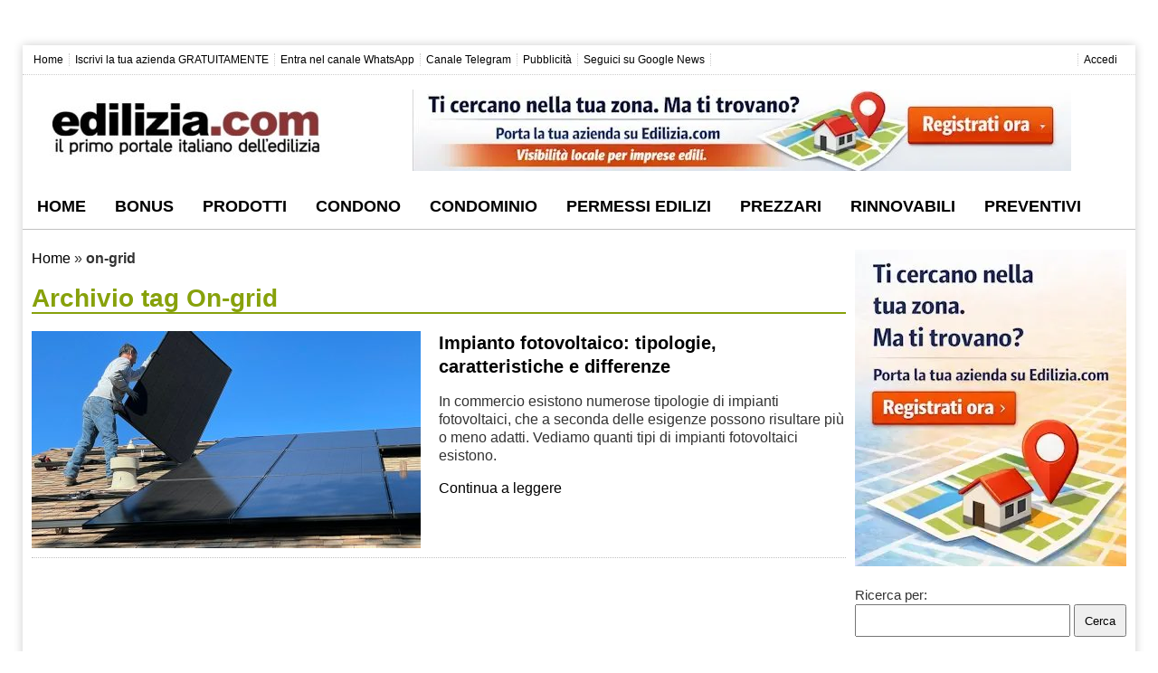

--- FILE ---
content_type: text/html; charset=UTF-8
request_url: https://www.edilizia.com/tag/on-grid/
body_size: 24747
content:
<!DOCTYPE html>
<html lang="it-IT">
<head>
<meta name="viewport" content="initial-scale=1.0, width=device-width">   
<meta charset="UTF-8">
<link rel="profile" href="https://gmpg.org/xfn/11">
<title>on-grid Archivi - Edilizia.com</title>
<meta name='robots' content='index, follow, max-image-preview:large, max-snippet:-1, max-video-preview:-1'/>
<meta name="description" content="on-grid | Edilizia.com"/>
<link rel="canonical" href="https://www.edilizia.com/tag/on-grid/"/>
<meta property="og:locale" content="it_IT"/>
<meta property="og:type" content="article"/>
<meta property="og:title" content="on-grid Archivi - Edilizia.com"/>
<meta property="og:description" content="on-grid | Edilizia.com"/>
<meta property="og:url" content="https://www.edilizia.com/tag/on-grid/"/>
<meta property="og:site_name" content="Edilizia.com"/>
<meta name="twitter:card" content="summary_large_image"/>
<meta name="twitter:site" content="@ediliziaitalia"/>
<script type="application/ld+json" class="yoast-schema-graph">{"@context":"https://schema.org","@graph":[{"@type":"CollectionPage","@id":"https://www.edilizia.com/tag/on-grid/","url":"https://www.edilizia.com/tag/on-grid/","name":"on-grid Archivi - Edilizia.com","isPartOf":{"@id":"https://www.edilizia.com/#website"},"primaryImageOfPage":{"@id":"https://www.edilizia.com/tag/on-grid/#primaryimage"},"image":{"@id":"https://www.edilizia.com/tag/on-grid/#primaryimage"},"thumbnailUrl":"https://www.edilizia.com/wp-content/uploads/2021/04/impianto-fotovoltaico.jpg","description":"on-grid | Edilizia.com","breadcrumb":{"@id":"https://www.edilizia.com/tag/on-grid/#breadcrumb"},"inLanguage":"it-IT"},{"@type":"ImageObject","inLanguage":"it-IT","@id":"https://www.edilizia.com/tag/on-grid/#primaryimage","url":"https://www.edilizia.com/wp-content/uploads/2021/04/impianto-fotovoltaico.jpg","contentUrl":"https://www.edilizia.com/wp-content/uploads/2021/04/impianto-fotovoltaico.jpg","width":1920,"height":1440,"caption":"impianto fotovoltaico"},{"@type":"BreadcrumbList","@id":"https://www.edilizia.com/tag/on-grid/#breadcrumb","itemListElement":[{"@type":"ListItem","position":1,"name":"Home","item":"https://www.edilizia.com/"},{"@type":"ListItem","position":2,"name":"on-grid"}]},{"@type":"WebSite","@id":"https://www.edilizia.com/#website","url":"https://www.edilizia.com/","name":"Edilizia.com","description":"Il Primo Portale Italiano dell&#039;Edilizia","publisher":{"@id":"https://www.edilizia.com/#organization"},"potentialAction":[{"@type":"SearchAction","target":{"@type":"EntryPoint","urlTemplate":"https://www.edilizia.com/?s={search_term_string}"},"query-input":{"@type":"PropertyValueSpecification","valueRequired":true,"valueName":"search_term_string"}}],"inLanguage":"it-IT"},{"@type":"Organization","@id":"https://www.edilizia.com/#organization","name":"Edilizia.com","url":"https://www.edilizia.com/","logo":{"@type":"ImageObject","inLanguage":"it-IT","@id":"https://www.edilizia.com/#/schema/logo/image/","url":"https://www.edilizia.com/wp-content/uploads/2018/04/edilizia-logo-400px.png","contentUrl":"https://www.edilizia.com/wp-content/uploads/2018/04/edilizia-logo-400px.png","width":400,"height":77,"caption":"Edilizia.com"},"image":{"@id":"https://www.edilizia.com/#/schema/logo/image/"},"sameAs":["https://www.facebook.com/edilizia.italia/","https://x.com/ediliziaitalia","https://www.instagram.com/edilizia.italia/","https://www.linkedin.com/company/edilizia-com","https://pinterest.it/arredamentoedilizia/"]}]}</script>
<link rel='dns-prefetch' href='//www.googletagmanager.com'/>
<link rel='dns-prefetch' href='//hcaptcha.com'/>
<style id='wp-img-auto-sizes-contain-inline-css'>img:is([sizes=auto i],[sizes^="auto," i]){contain-intrinsic-size:3000px 1500px}</style>
<style>.captcha-image{border:1px solid;padding:10px;display:inline-block;text-align:center;}
.cf7ic_instructions{display:block;}
.captcha-image .cf7ic_instructions span{font-weight:bold;}
span.captcha-image > label{display:inline-block !important;position:relative;width:auto !important;}
.captcha-image svg{padding:5px;width:35px;height:35px;box-sizing:border-box;}
.captcha-image label>input+svg{cursor:pointer;border:2px solid transparent;position:relative;overflow:hidden;}
.captcha-image label:nth-child(2),
.captcha-image label:nth-child(3){margin-right:5px;}
.captcha-image label>input:checked+svg,
.captcha-image label>input:focus+svg{border:2px solid #f00;}
span.wpcf7-form-control.wpcf7-cf7ic{border:none;}
.kc_captcha{display:inherit;}
.cf7ic-style1{border:1px solid;padding:10px;display:inline-block;text-align:center;}
.cf7ic-icon-wrapper{font-size:inherit;}
.cf7ic-style1 .cf7ic-icon-wrapper .fa, .cf7ic-style1 .cf7ic-icon-wrapper svg{font-size:inherit;border-color:inherit;}
body .cf7ic-style1 .cf7ic-icon-wrapper svg{width:1em;height:1em;fill:currentColor;box-sizing:content-box !important;}
.woocommerce .captcha-image .cf7ic-icon-wrapper label, .woocommerce-page .captcha-image .cf7ic-icon-wrapper label, .captcha-image .cf7ic-icon-wrapper label{display:inline-block;width:inherit;vertical-align:text-top;}
.captcha-image label>input{opacity:0 !important;width:0 !important;height:0 !important;min-width:0 !important;min-height:0 !important;margin:0 !important;padding:0 !important;border:none !important;position:absolute !important;}
.captcha-image label>input+*{position:static;cursor:pointer;border-width:2px;border-style:none;border-color:transparent;padding:7px;}
.captcha-image label>input:checked+*,
.captcha-image label>input:focus+*{padding:7px;border-width:2px;border-style:solid;}
.cf7ic-special{opacity:0;filter:alpha(opacity=0);pointer-events:none;position:absolute;left:0;width:200px;}
.cf7ic-loader, .cf7ic-loader:before, .cf7ic-loader:after{border-radius:50% !important;width:2em !important;height:2em !important;-webkit-animation-fill-mode:both;animation-fill-mode:both;-webkit-animation:cf7ic-load 1.2s infinite ease-in-out;animation:cf7ic-load 1.2s infinite ease-in-out;}
.cf7ic-loader{display:block;color:#444;font-size:10px !important;margin:4.8em 6em !important;position:relative !important;text-indent:-9999em !important;-webkit-transform:translateZ(0) !important;-ms-transform:translateZ(0) !important;transform:translateZ(0) !important;-webkit-animation-delay:-0.16s;animation-delay:-0.16s;}
.cf7ic-loader:before, .cf7ic-loader:after{content:'';position:absolute;top:0;}
.cf7ic-loader:before{left:-3.5em;-webkit-animation-delay:-0.32s;animation-delay:-0.32s;}
.cf7ic-loader:after{left:3.5em;}
@-webkit-keyframes cf7ic-load {
0%,
80%,
100%{box-shadow:0 2.5em 0 -1.3em;}
40%{box-shadow:0 2.5em 0 0;}
}
@keyframes cf7ic-load {
0%,
80%,
100%{box-shadow:0 2.5em 0 -1.3em;}
40%{box-shadow:0 2.5em 0 0;}
} .ai1ic-fields{height:0 !important;display:block;overflow:hidden !important;}
body .ai1ic-fields input{position:absolute;transform:scale(0);}
.cf7ic-wpf{margin-bottom:30px !important;}
.cf7ic-wpf .captcha-image label{width:35px !important;}
.cf7ic-wpf .captcha-image label i{width:35px !important;text-align:center;}
.cf7ic-wpf .captcha-image .cf7ic-icon-wrapper{display:block;text-align:left !important;}.post-views.entry-meta>span{margin-right:0!important;font:16px/1}.post-views.entry-meta>span.post-views-icon.dashicons{display:inline-block;font-size:16px;line-height:1;text-decoration:inherit;vertical-align:middle}.post-views.load-dynamic .post-views-count{color:#0000;transition:color .3s ease-in-out;position:relative}.post-views.load-dynamic .post-views-count:after{opacity:0;transition:opacity .3s ease-in-out;position:relative;color:#6610f2}.post-views.load-dynamic.loaded .post-views-count{color:inherit}.post-views.load-dynamic.loading .post-views-count,.post-views.load-dynamic.loading .post-views-count:after{box-sizing:border-box}.post-views.load-dynamic.loading .post-views-count:after{content:"";display:block;width:16px;height:16px;border-radius:50%;border:2px solid currentColor;border-color:currentColor transparent currentColor transparent;animation:pvc-loading 1s linear infinite;position:absolute;left:50%;top:50%;transform:translate(-50%,-50%);opacity:1}@keyframes pvc-loading{0%{transform:translate(-50%,-50%) rotate(0)}to{transform:translate(-50%,-50%) rotate(360deg)}}</style>
<style id='classic-theme-styles-inline-css'>.wp-block-button__link{color:#fff;background-color:#32373c;border-radius:9999px;box-shadow:none;text-decoration:none;padding:calc(.667em + 2px) calc(1.333em + 2px);font-size:1.125em}.wp-block-file__button{background:#32373c;color:#fff;text-decoration:none}</style>
<style>.cmplz-video.cmplz-iframe-styles{background-color:transparent}.cmplz-video.cmplz-hidden{visibility:hidden !important}.cmplz-blocked-content-notice{display:none}.cmplz-placeholder-parent{height:inherit}.cmplz-optin .cmplz-blocked-content-container .cmplz-blocked-content-notice,.cmplz-optin .cmplz-wp-video .cmplz-blocked-content-notice,.cmplz-optout .cmplz-blocked-content-container .cmplz-blocked-content-notice,.cmplz-optout .cmplz-wp-video .cmplz-blocked-content-notice{display:block}.cmplz-blocked-content-container,.cmplz-wp-video{animation-name:cmplz-fadein;animation-duration:600ms;background:#FFF;border:0;border-radius:3px;box-shadow:0 0 1px 0 rgba(0,0,0,0.5),0 1px 10px 0 rgba(0,0,0,0.15);display:flex;justify-content:center;align-items:center;background-repeat:no-repeat !important;background-size:cover !important;height:inherit;position:relative}.cmplz-blocked-content-container.gmw-map-cover,.cmplz-wp-video.gmw-map-cover{max-height:100%;position:absolute}.cmplz-blocked-content-container.cmplz-video-placeholder,.cmplz-wp-video.cmplz-video-placeholder{padding-bottom:initial}.cmplz-blocked-content-container iframe,.cmplz-wp-video iframe{visibility:hidden;max-height:100%;border:0 !important}.cmplz-blocked-content-container .cmplz-custom-accept-btn,.cmplz-wp-video .cmplz-custom-accept-btn{white-space:normal;text-transform:initial;cursor:pointer;position:absolute !important;width:100%;top:50%;left:50%;transform:translate(-50%,-50%);max-width:200px;font-size:14px;padding:10px;background-color:rgba(0,0,0,0.5);color:#fff;text-align:center;z-index:98;line-height:23px}.cmplz-blocked-content-container .cmplz-custom-accept-btn:focus,.cmplz-wp-video .cmplz-custom-accept-btn:focus{border:1px dotted #cecece}.cmplz-blocked-content-container .cmplz-blocked-content-notice,.cmplz-wp-video .cmplz-blocked-content-notice{white-space:normal;text-transform:initial;position:absolute !important;width:100%;top:50%;left:50%;transform:translate(-50%,-50%);max-width:300px;font-size:14px;padding:10px;background-color:rgba(0,0,0,0.5);color:#fff;text-align:center;z-index:98;line-height:23px}.cmplz-blocked-content-container .cmplz-blocked-content-notice .cmplz-links,.cmplz-wp-video .cmplz-blocked-content-notice .cmplz-links{display:block;margin-bottom:10px}.cmplz-blocked-content-container .cmplz-blocked-content-notice .cmplz-links a,.cmplz-wp-video .cmplz-blocked-content-notice .cmplz-links a{color:#fff}.cmplz-blocked-content-container .cmplz-blocked-content-notice .cmplz-blocked-content-notice-body,.cmplz-wp-video .cmplz-blocked-content-notice .cmplz-blocked-content-notice-body{display:block}.cmplz-blocked-content-container div div{display:none}.cmplz-wp-video .cmplz-placeholder-element{width:100%;height:inherit}@keyframes cmplz-fadein{from{opacity:0}to{opacity:1}}</style>
<style id='ez-toc-style-inline-css'>#ez-toc-container{background:#f9f9f9;border:1px solid #aaa;border-radius:4px;-webkit-box-shadow:0 1px 1px rgba(0,0,0,.05);box-shadow:0 1px 1px rgba(0,0,0,.05);display:table;margin-bottom:1em;padding:10px 20px 10px 10px;position:relative;width:auto}div.ez-toc-widget-container{padding:0;position:relative}#ez-toc-container.ez-toc-light-blue{background:#edf6ff}#ez-toc-container.ez-toc-white{background:#fff}#ez-toc-container.ez-toc-black{background:#000}#ez-toc-container.ez-toc-transparent{background:none transparent}div.ez-toc-widget-container ul{display:block}div.ez-toc-widget-container li{border:none;padding:0}div.ez-toc-widget-container ul.ez-toc-list{padding:10px}#ez-toc-container ul ul,.ez-toc div.ez-toc-widget-container ul ul{margin-left:1.5em}#ez-toc-container li,#ez-toc-container ul{margin:0;padding:0}#ez-toc-container li,#ez-toc-container ul,#ez-toc-container ul li,div.ez-toc-widget-container,div.ez-toc-widget-container li{background:none;list-style:none none;line-height:1.6;margin:0;overflow:hidden;z-index:1}#ez-toc-container .ez-toc-title{text-align:left;line-height:1.45;margin:0;padding:0}.ez-toc-title-container{display:table;width:100%}.ez-toc-title,.ez-toc-title-toggle{display:inline;text-align:left;vertical-align:middle}#ez-toc-container.ez-toc-black p.ez-toc-title{color:#fff}#ez-toc-container div.ez-toc-title-container+ul.ez-toc-list{margin-top:1em}.ez-toc-wrap-left{margin:0 auto 1em 0!important}.ez-toc-wrap-left-text{float:left}.ez-toc-wrap-right{margin:0 0 1em auto!important}.ez-toc-wrap-right-text{float:right}#ez-toc-container a{color:#444;box-shadow:none;text-decoration:none;text-shadow:none;display:inline-flex;align-items:stretch;flex-wrap:nowrap}#ez-toc-container a:visited{color:#9f9f9f}#ez-toc-container a:hover{text-decoration:underline}#ez-toc-container.ez-toc-black a,#ez-toc-container.ez-toc-black a:visited{color:#fff}#ez-toc-container a.ez-toc-toggle{display:flex;align-items:center}.ez-toc-widget-container ul.ez-toc-list li:before{content:" ";position:absolute;left:0;right:0;height:30px;line-height:30px;z-index:-1}.ez-toc-widget-container ul.ez-toc-list li.active{background-color:#ededed}.ez-toc-widget-container li.active>a{font-weight:900}.ez-toc-btn{display:inline-block;padding:6px 12px;margin-bottom:0;font-size:14px;font-weight:400;line-height:1.428571429;text-align:center;white-space:nowrap;vertical-align:middle;cursor:pointer;background-image:none;border:1px solid transparent;border-radius:4px;-webkit-user-select:none;-moz-user-select:none;-ms-user-select:none;-o-user-select:none;user-select:none}.ez-toc-btn:focus{outline:thin dotted #333;outline:5px auto -webkit-focus-ring-color;outline-offset:-2px}.ez-toc-btn:focus,.ez-toc-btn:hover{color:#333;text-decoration:none}.ez-toc-btn.active,.ez-toc-btn:active{background-image:none;outline:0;-webkit-box-shadow:inset 0 3px 5px rgba(0,0,0,.125);box-shadow:inset 0 3px 5px rgba(0,0,0,.125)}.ez-toc-btn-default{color:#333;background-color:#fff}.ez-toc-btn-default.active,.ez-toc-btn-default:active,.ez-toc-btn-default:focus,.ez-toc-btn-default:hover{color:#333;background-color:#ebebeb;border-color:#adadad}.ez-toc-btn-default.active,.ez-toc-btn-default:active{background-image:none}.ez-toc-btn-sm,.ez-toc-btn-xs{padding:5px 10px;font-size:12px;line-height:1.5;border-radius:3px}.ez-toc-btn-xs{padding:1px 5px}.ez-toc-btn-default{text-shadow:0 -1px 0 rgba(0,0,0,.2);-webkit-box-shadow:inset 0 1px 0 hsla(0,0%,100%,.15),0 1px 1px rgba(0,0,0,.075);box-shadow:inset 0 1px 0 hsla(0,0%,100%,.15),0 1px 1px rgba(0,0,0,.075)}.ez-toc-btn-default:active{-webkit-box-shadow:inset 0 3px 5px rgba(0,0,0,.125);box-shadow:inset 0 3px 5px rgba(0,0,0,.125)}.btn.active,.ez-toc-btn:active{background-image:none}.ez-toc-btn-default{text-shadow:0 1px 0 #fff;background-image:-webkit-gradient(linear,left 0,left 100%,from(#fff),to(#e0e0e0));background-image:-webkit-linear-gradient(top,#fff,#e0e0e0);background-image:-moz-linear-gradient(top,#fff 0,#e0e0e0 100%);background-image:linear-gradient(180deg,#fff 0,#e0e0e0);background-repeat:repeat-x;border-color:#ccc;filter:progid:DXImageTransform.Microsoft.gradient(startColorstr="#ffffffff",endColorstr="#ffe0e0e0",GradientType=0);filter:progid:DXImageTransform.Microsoft.gradient(enabled=false)}.ez-toc-btn-default:focus,.ez-toc-btn-default:hover{background-color:#e0e0e0;background-position:0 -15px}.ez-toc-btn-default.active,.ez-toc-btn-default:active{background-color:#e0e0e0;border-color:#dbdbdb}.ez-toc-pull-right{float:right!important;margin-left:10px}#ez-toc-container label.cssicon,#ez-toc-widget-container label.cssicon{height:30px}.ez-toc-glyphicon{position:relative;top:1px;display:inline-block;font-family:Glyphicons Halflings;-webkit-font-smoothing:antialiased;font-style:normal;font-weight:400;line-height:1;-moz-osx-font-smoothing:grayscale}.ez-toc-glyphicon:empty{width:1em}.ez-toc-toggle i.ez-toc-glyphicon{font-size:16px;margin-left:2px}#ez-toc-container input{position:absolute;left:-999em}#ez-toc-container input[type=checkbox]:checked+nav,#ez-toc-widget-container input[type=checkbox]:checked+nav{opacity:0;max-height:0;border:none;display:none}#ez-toc-container label{position:relative;cursor:pointer;display:initial}#ez-toc-container .ez-toc-js-icon-con{display:initial}#ez-toc-container .ez-toc-js-icon-con,#ez-toc-container .ez-toc-toggle label{float:right;position:relative;font-size:16px;padding:0;border:1px solid #999191;border-radius:5px;cursor:pointer;left:10px;width:35px}div#ez-toc-container .ez-toc-title{display:initial}.ez-toc-wrap-center{margin:0 auto 1em!important}#ez-toc-container a.ez-toc-toggle{color:#444;background:inherit;border:inherit}.ez-toc-toggle #item{position:absolute;left:-999em}label.cssicon .ez-toc-glyphicon:empty{font-size:16px;margin-left:2px}label.cssiconcheckbox{display:none}.ez-toc-widget-container ul li a{padding-left:10px;display:inline-flex;align-items:stretch;flex-wrap:nowrap}.ez-toc-widget-container ul.ez-toc-list li{height:auto!important}.ez-toc-cssicon{float:right;position:relative;font-size:16px;padding:0;border:1px solid #999191;border-radius:5px;cursor:pointer;left:10px;width:35px}.ez-toc-icon-toggle-span{display:flex;align-items:center;width:35px;height:30px;justify-content:center;direction:ltr}#ez-toc-container .eztoc-toggle-hide-by-default{display:none}.eztoc_no_heading_found{background-color:#ff0;padding-left:10px}.eztoc-hide{display:none}.term-description .ez-toc-title-container p:nth-child(2){width:50px;float:right;margin:0}.ez-toc-list.ez-toc-columns-2{column-count:2;column-gap:20px;column-fill:balance}.ez-toc-list.ez-toc-columns-2>li{display:block;break-inside:avoid;margin-bottom:8px;page-break-inside:avoid}.ez-toc-list.ez-toc-columns-3{column-count:3;column-gap:20px;column-fill:balance}.ez-toc-list.ez-toc-columns-3>li{display:block;break-inside:avoid;margin-bottom:8px;page-break-inside:avoid}.ez-toc-list.ez-toc-columns-4{column-count:4;column-gap:20px;column-fill:balance}.ez-toc-list.ez-toc-columns-4>li{display:block;break-inside:avoid;margin-bottom:8px;page-break-inside:avoid}.ez-toc-list.ez-toc-columns-optimized{column-fill:balance;orphans:2;widows:2}.ez-toc-list.ez-toc-columns-optimized>li{display:block;break-inside:avoid;page-break-inside:avoid}@media(max-width:768px){.ez-toc-list.ez-toc-columns-2,.ez-toc-list.ez-toc-columns-3,.ez-toc-list.ez-toc-columns-4{column-count:1;column-gap:0}}@media(max-width:1024px) and (min-width:769px){.ez-toc-list.ez-toc-columns-3,.ez-toc-list.ez-toc-columns-4{column-count:2}}.ez-toc-container-direction{direction:ltr;}.ez-toc-counter ul{direction:ltr;counter-reset:item;}.ez-toc-counter nav ul li a::before{content:counter(item, circle) ' ';margin-right:.2em;counter-increment:item;flex-grow:0;flex-shrink:0;float:left;}.ez-toc-widget-direction{direction:ltr;}.ez-toc-widget-container ul{direction:ltr;counter-reset:item;}.ez-toc-widget-container nav ul li a::before{content:counter(item, circle) ' ';margin-right:.2em;counter-increment:item;flex-grow:0;flex-shrink:0;float:left;}div#ez-toc-container .ez-toc-title{font-size:120%;}div#ez-toc-container .ez-toc-title{font-weight:500;}div#ez-toc-container ul li , div#ez-toc-container ul li a{font-size:95%;}div#ez-toc-container ul li , div#ez-toc-container ul li a{font-weight:500;}div#ez-toc-container nav ul ul li{font-size:90%;}div#ez-toc-container{width:95%;}.ez-toc-box-title{font-weight:bold;margin-bottom:10px;text-align:center;text-transform:uppercase;letter-spacing:1px;color:#666;padding-bottom:5px;position:absolute;top:-4%;left:5%;background-color:inherit;transition:top 0.3s ease;}.ez-toc-box-title.toc-closed{top:-25%;}</style>
<style>div.tnp-subscription, form.tnp-subscription, form.tnp-profile{display:block;margin:1em auto;max-width:500px;width:100%;}
div.tnp-profile{display:block;margin:1em 0;max-width:500px;}
.tnp-subscription div.tnp-field, .tnp-profile div.tnp-field{margin-bottom:.7em;border:0;padding:0;}
.tnp-subscription label, .tnp-profile label{display:block;color:inherit;font-weight:normal;line-height:normal;padding:0;margin:0;margin-bottom:.25em;font-size:.9em;}
.tnp-subscription .tnp-field-checkbox label, .tnp-profile .tnp-field-checkbox label{display:inline-block;}
.tnp-subscription input[type=text],
.tnp-subscription input[type=email],
.tnp-subscription input[type=submit],
.tnp-subscription select, .tnp-subscription textarea, .tnp-profile input[type=text],
.tnp-profile input[type=email],
.tnp-profile input[type=submit],
.tnp-profile select, .tnp-profile textarea{width:100%;padding:.7em;display:block;border:1px;color:#444;border-color:#ddd;background-color:#f4f4f4;background-image:none;text-shadow:none;font-size:1em;margin:0;line-height:normal;box-sizing:border-box;}
.tnp-subscription input[type=checkbox],
.tnp-widget input[type=radio],
.tnp-profile input[type=checkbox]{max-width:1em;display:inline-block;margin-right:.5em;}
.tnp-subscription select option, .tnp-profile select option{margin-right:.75em;}
.tnp-subscription input.tnp-submit, .tnp-profile input.tnp-submit, .tnp-unsubscribe button.tnp-submit, .tnp-reactivate button.tnp-submit{background-color:#444;color:#fff;width:auto;height:auto;margin:0;display:inline-block;}
@media all and (max-width: 480px) {
.tnp-subscription input[type=submit],
.tnp-profile input[type=submit]{width:100%;}
}
.tnp-widget{width:100%;display:block;box-sizing:border-box;}
.tnp-widget .tnp-field{margin-bottom:10px;border:0;padding:0;}
.tnp-widget label{display:block;color:inherit;font-size:14px;}
.tnp-widget input[type=text], .tnp-widget input[type=email], .tnp-widget input[type=submit], .tnp-widget select{width:100%;padding:10px;display:block;border:1px solid #ddd;border-color:#ddd;background-color:#f4f4f4;background-image:none;text-shadow:none;color:#444;font-size:14px;line-height:normal;box-sizing:border-box;height:auto;}
.tnp-widget input[type=checkbox], .tnp-widget input[type=radio]{width:auto;display:inline-block;}
.tnp-widget select option{margin-right:10px;}
.tnp-widget input.tnp-submit{background-color:#444;background-image:none;text-shadow:none;color:#fff;margin:0;}
.tnp-field input[type="submit"]{position:inherit;}
.tnp-field label{}
.tnp-widget-minimal{width:100%;}
.tnp-widget-minimal form{margin:0;padding:0;border:0;}
.tnp-widget-minimal input.tnp-email{width:100%;box-sizing:border-box;padding:10px;display:inline-block;border:1px solid #ddd;background-color:#f4f4f4;color:#444;font-size:14px;}
.tnp-widget-minimal input.tnp-submit{width:100%;box-sizing:border-box;padding:10px;display:inline-block;border:1px;border-color:#ddd;background-color:#444;background-image:none;text-shadow:none;color:#fff;font-size:14px;line-height:normal;border-radius:0px;height:auto;margin:0;}
.tnp-subscription-minimal{width:100%;box-sizing:border-box;margin:10px 0;}
.tnp-subscription-minimal form{width:auto;margin:0;padding:0;border:0;white-space:nowrap;}
.tnp-subscription-minimal input.tnp-email, .tnp-subscription-minimal input.tnp-name{width:70%;max-width:300px;box-sizing:border-box;padding:10px;display:inline-block;border:1px solid #ddd;background-color:#f4f4f4;color:#444;font-size:14px;line-height:20px;border-radius:0px;margin-right:10px;}
.tnp-subscription-minimal.with-name input.tnp-email, .tnp-subscription-minimal.with-name input.tnp-name{width:31%;}
.tnp-subscription-minimal .tnp-privacy-field{margin-top:10px;}
.tnp-subscription-minimal input.tnp-submit{width:29%;box-sizing:border-box;display:inline-block;padding:10px;border:1px;border-color:#ddd;background-color:#444;background-image:none;text-shadow:none;color:#fff;font-size:14px;line-height:20px;border-radius:0px;margin:0;}
.tnp-subscription-posts{margin-top:2em;margin-bottom:2em;padding:2rem;}
.tnp-subscription-posts .tnp-subscription{max-width:auto;margin:0;}
@media all and (max-width: 525px) {
.tnp-subscription-minimal.with-name input.tnp-email, .tnp-subscription-minimal.with-name input.tnp-name, .tnp-subscription-minimal input.tnp-submit{width:100%;max-width:100%;margin:0;display:block;margin-bottom:.5rem;}
} .tnp-button-form button.tnp-submit{box-sizing:border-box;padding:10px;display:inline-block;border:1px;border-color:#ddd;background-color:#444;background-image:none;text-shadow:none;color:#fff;font-size:14px;line-height:normal;border-radius:0px;height:auto;margin:0;}
.tnp-comments{clear:both;margin-top:15px;margin-bottom:15px;}
.tnp-comments label{display:block;}
.tnp-comments input[type=checkbox]{display:inline-block;width:auto!important;}
.tnp-lock{clear:both;display:block;box-sizing:border-box;box-shadow:none;margin:20px;padding:15px;background-color:#fff;border:1px solid #ddd;}
.tnp-nl-checkout{margin-bottom:1em;}</style>
<script src="https://www.googletagmanager.com/gtag/js?id=G-7MEXLVG0GY" id="google_gtagjs-js" async></script>
<style>.aawp .aawp-tb__row--highlight{background-color:#256aaf;}.aawp .aawp-tb__row--highlight{color:#fff;}.aawp .aawp-tb__row--highlight a{color:#fff;}</style>
<style media="screen">.g{margin:0px;padding:0px;overflow:hidden;line-height:1;zoom:1;}
.g img{height:auto;}
.g-col{position:relative;float:left;}
.g-col:first-child{margin-left:0;}
.g-col:last-child{margin-right:0;}
.g-wall{display:block;position:fixed;left:0;top:0;width:100%;height:100%;z-index:-1;}
.woocommerce-page .g, .bbpress-wrapper .g{margin:20px auto;clear:both;}
@media only screen and (max-width: 480px) {
.g-col, .g-dyn, .g-single{width:100%;margin-left:0;margin-right:0;}
.woocommerce-page .g, .bbpress-wrapper .g{margin:10px auto;}
}</style>
<meta name="generator" content="Site Kit by Google 1.170.0"/><style>.h-captcha{position:relative;display:block;margin-bottom:2rem;padding:0;clear:both}.h-captcha[data-size="normal"]{width:302px;height:76px}.h-captcha[data-size="compact"]{width:158px;height:138px}.h-captcha[data-size="invisible"]{display:none}.h-captcha iframe{z-index:1}.h-captcha::before{content:"";display:block;position:absolute;top:0;left:0;background:url(https://www.edilizia.com/wp-content/plugins/hcaptcha-for-forms-and-more/assets/images/hcaptcha-div-logo.svg) no-repeat;border:1px solid #fff0;border-radius:4px;box-sizing:border-box}.h-captcha::after{content:"The hCaptcha loading is delayed until user interaction.";font-family:-apple-system,system-ui,BlinkMacSystemFont,"Segoe UI",Roboto,Oxygen,Ubuntu,"Helvetica Neue",Arial,sans-serif;font-size:10px;font-weight:500;position:absolute;top:0;bottom:0;left:0;right:0;box-sizing:border-box;color:#bf1722;opacity:0}.h-captcha:not(:has(iframe))::after{animation:hcap-msg-fade-in .3s ease forwards;animation-delay:2s}.h-captcha:has(iframe)::after{animation:none;opacity:0}@keyframes hcap-msg-fade-in{to{opacity:1}}.h-captcha[data-size="normal"]::before{width:302px;height:76px;background-position:93.8% 28%}.h-captcha[data-size="normal"]::after{width:302px;height:76px;display:flex;flex-wrap:wrap;align-content:center;line-height:normal;padding:0 75px 0 10px}.h-captcha[data-size="compact"]::before{width:158px;height:138px;background-position:49.9% 78.8%}.h-captcha[data-size="compact"]::after{width:158px;height:138px;text-align:center;line-height:normal;padding:24px 10px 10px 10px}.h-captcha[data-theme="light"]::before,body.is-light-theme .h-captcha[data-theme="auto"]::before,.h-captcha[data-theme="auto"]::before{background-color:#fafafa;border:1px solid #e0e0e0}.h-captcha[data-theme="dark"]::before,body.is-dark-theme .h-captcha[data-theme="auto"]::before,html.wp-dark-mode-active .h-captcha[data-theme="auto"]::before,html.drdt-dark-mode .h-captcha[data-theme="auto"]::before{background-image:url(https://www.edilizia.com/wp-content/plugins/hcaptcha-for-forms-and-more/assets/images/hcaptcha-div-logo-white.svg);background-repeat:no-repeat;background-color:#333;border:1px solid #f5f5f5}@media (prefers-color-scheme:dark){.h-captcha[data-theme="auto"]::before{background-image:url(https://www.edilizia.com/wp-content/plugins/hcaptcha-for-forms-and-more/assets/images/hcaptcha-div-logo-white.svg);background-repeat:no-repeat;background-color:#333;border:1px solid #f5f5f5}}.h-captcha[data-theme="custom"]::before{background-color:initial}.h-captcha[data-size="invisible"]::before,.h-captcha[data-size="invisible"]::after{display:none}.h-captcha iframe{position:relative}div[style*="z-index: 2147483647"] div[style*="border-width: 11px"][style*="position: absolute"][style*="pointer-events: none"]{border-style:none}</style>
<style>.cmplz-hidden{display:none !important;}</style>
<meta name="google-adsense-platform-account" content="ca-host-pub-2644536267352236">
<meta name="google-adsense-platform-domain" content="sitekit.withgoogle.com">
<script>(function(w, d, s, l, i){
w[l]=w[l]||[];
w[l].push({'gtm.start': new Date().getTime(), event: 'gtm.js'});
var f=d.getElementsByTagName(s)[0],
j=d.createElement(s), dl=l!='dataLayer' ? '&l=' + l:'';
j.async=true;
j.src='https://www.googletagmanager.com/gtm.js?id=' + i + dl;
f.parentNode.insertBefore(j, f);
})(window, document, 'script', 'dataLayer', 'GTM-TSM78HF5');</script>
<style>span[data-name="hcap-cf7"] .h-captcha{margin-bottom:0}span[data-name="hcap-cf7"]~input[type="submit"],span[data-name="hcap-cf7"]~button[type="submit"]{margin-top:2rem}</style>
<style>html{margin:0;padding:0;display:block;height:100%;min-height:100%;}
body{margin:0;padding:0px;line-height:20px;
font-family:'Helvetica', sans-serif;font-size:14px;color:#333333;background:#fff;-webkit-font-smoothing:antialiased;}
a:link, a:visited{color:#000;text-decoration:none;}
a:active, a:hover{color:#000;text-decoration:underline;}
.no_mobile{display:inline;}
.no_desktop{display:none;}
h1{line-height:30px;}
h2{line-height:26px;font-size:20px;}
@media only screen and (max-width : 797px) {	
#wpadminbar{display:none !important;}
.no_desktop{display:inline;}
.no_mobile{display:none;}
}
.container{width:100%;border:0px;margin:0px;padding:0px;background-color:#FFF;}
.top_menu{display:none;}
.fascia_logo_mobile{margin-top:0px;width:100%}
.fascia_logo_mobile a{display:inline-block;width:290px;}
.fascia_logo_mobile img{margin-left:10px;}
.fascia_logo_mobile svg{margin:0 0 5px 30px;fill:#6B6B6B;}
.fascia_logo_banner_desktop{display:none}
.CenteredWide{width:100%;text-align:center;}
.LeftWide{width:100%;text-align:left;}
#superBox{width:100%;padding:0;margin:0;}
.PostTitle{text-align:left;}
.PostTitle h1{line-height:30px;margin:10px 0;}
.PostBreadCrumb{text-align:left;}
.PostBreadCrumb span{font-size:13px;overflow-wrap:break-word;}
.PostImage{
}
.PostContent{text-align:left;font-size:22px;line-height:30px;}
.PostContent h2{text-align:left;font-size:26px;line-height:32px;}
.sideBar{display:none;}
#adrotate_widgets-2{height:290px;}
.widget > ul > li::before{display:none !important;}
#post_views_counter_list_widget-2 li{margin:10px 0 !important;}
@media only screen and (min-width : 797px) {
.top_menu{width:100%;text-align:left;display:inline-block;display:block;border-bottom:1px dotted #ccc;padding:6px 0;margin-bottom:16px;font-size:12px;}
.first_top a{border-right:1px dotted #ccc;padding:0 6px;}
.right_top a{border-left:1px dotted #ccc;padding:0 6px;}
.fascia_logo_mobile{display:none;}
.fascia_logo_banner_desktop{display:inline-block;margin-top:0;height:90px;}
.fascia_logo_banner_desktop a{display:inline-block;}
.CenteredWide{}
.LeftWide{text-align:left;}
.container{width:1230px;margin:50px auto 0;box-shadow:0 0 10px rgb(0 0 0 / 20%);padding:0;}
#superBox{padding:20px 0px;}
.MainContent{
margin:0 0 0 10px;}
.sideBar{display:inline-block;width:306px;float:left;padding:0 4px 0 10px;margin:0px;border:0px;}
.PostTitle{text-align:left;}
.PostTitle h1{line-height:30px;margin:0 0 20px;}
.PostBreadCrumb{width:100%;text-align:left;}
.PostBreadCrumb span{font-size:16px;overflow-wrap:break-word;}
.PostImage{width:100%;text-align:center;}
.PostContent{text-align:left;}
}</style>
<style id='global-styles-inline-css'>:root{--wp--preset--aspect-ratio--square:1;--wp--preset--aspect-ratio--4-3:4/3;--wp--preset--aspect-ratio--3-4:3/4;--wp--preset--aspect-ratio--3-2:3/2;--wp--preset--aspect-ratio--2-3:2/3;--wp--preset--aspect-ratio--16-9:16/9;--wp--preset--aspect-ratio--9-16:9/16;--wp--preset--color--black:#000000;--wp--preset--color--cyan-bluish-gray:#abb8c3;--wp--preset--color--white:#ffffff;--wp--preset--color--pale-pink:#f78da7;--wp--preset--color--vivid-red:#cf2e2e;--wp--preset--color--luminous-vivid-orange:#ff6900;--wp--preset--color--luminous-vivid-amber:#fcb900;--wp--preset--color--light-green-cyan:#7bdcb5;--wp--preset--color--vivid-green-cyan:#00d084;--wp--preset--color--pale-cyan-blue:#8ed1fc;--wp--preset--color--vivid-cyan-blue:#0693e3;--wp--preset--color--vivid-purple:#9b51e0;--wp--preset--gradient--vivid-cyan-blue-to-vivid-purple:linear-gradient(135deg,rgb(6,147,227) 0%,rgb(155,81,224) 100%);--wp--preset--gradient--light-green-cyan-to-vivid-green-cyan:linear-gradient(135deg,rgb(122,220,180) 0%,rgb(0,208,130) 100%);--wp--preset--gradient--luminous-vivid-amber-to-luminous-vivid-orange:linear-gradient(135deg,rgb(252,185,0) 0%,rgb(255,105,0) 100%);--wp--preset--gradient--luminous-vivid-orange-to-vivid-red:linear-gradient(135deg,rgb(255,105,0) 0%,rgb(207,46,46) 100%);--wp--preset--gradient--very-light-gray-to-cyan-bluish-gray:linear-gradient(135deg,rgb(238,238,238) 0%,rgb(169,184,195) 100%);--wp--preset--gradient--cool-to-warm-spectrum:linear-gradient(135deg,rgb(74,234,220) 0%,rgb(151,120,209) 20%,rgb(207,42,186) 40%,rgb(238,44,130) 60%,rgb(251,105,98) 80%,rgb(254,248,76) 100%);--wp--preset--gradient--blush-light-purple:linear-gradient(135deg,rgb(255,206,236) 0%,rgb(152,150,240) 100%);--wp--preset--gradient--blush-bordeaux:linear-gradient(135deg,rgb(254,205,165) 0%,rgb(254,45,45) 50%,rgb(107,0,62) 100%);--wp--preset--gradient--luminous-dusk:linear-gradient(135deg,rgb(255,203,112) 0%,rgb(199,81,192) 50%,rgb(65,88,208) 100%);--wp--preset--gradient--pale-ocean:linear-gradient(135deg,rgb(255,245,203) 0%,rgb(182,227,212) 50%,rgb(51,167,181) 100%);--wp--preset--gradient--electric-grass:linear-gradient(135deg,rgb(202,248,128) 0%,rgb(113,206,126) 100%);--wp--preset--gradient--midnight:linear-gradient(135deg,rgb(2,3,129) 0%,rgb(40,116,252) 100%);--wp--preset--font-size--small:13px;--wp--preset--font-size--medium:20px;--wp--preset--font-size--large:36px;--wp--preset--font-size--x-large:42px;--wp--preset--spacing--20:0.44rem;--wp--preset--spacing--30:0.67rem;--wp--preset--spacing--40:1rem;--wp--preset--spacing--50:1.5rem;--wp--preset--spacing--60:2.25rem;--wp--preset--spacing--70:3.38rem;--wp--preset--spacing--80:5.06rem;--wp--preset--shadow--natural:6px 6px 9px rgba(0, 0, 0, 0.2);--wp--preset--shadow--deep:12px 12px 50px rgba(0, 0, 0, 0.4);--wp--preset--shadow--sharp:6px 6px 0px rgba(0, 0, 0, 0.2);--wp--preset--shadow--outlined:6px 6px 0px -3px rgb(255, 255, 255), 6px 6px rgb(0, 0, 0);--wp--preset--shadow--crisp:6px 6px 0px rgb(0, 0, 0);}:where(.is-layout-flex){gap:0.5em;}:where(.is-layout-grid){gap:0.5em;}body .is-layout-flex{display:flex;}.is-layout-flex{flex-wrap:wrap;align-items:center;}.is-layout-flex > :is(*, div){margin:0;}body .is-layout-grid{display:grid;}.is-layout-grid > :is(*, div){margin:0;}:where(.wp-block-columns.is-layout-flex){gap:2em;}:where(.wp-block-columns.is-layout-grid){gap:2em;}:where(.wp-block-post-template.is-layout-flex){gap:1.25em;}:where(.wp-block-post-template.is-layout-grid){gap:1.25em;}.has-black-color{color:var(--wp--preset--color--black) !important;}.has-cyan-bluish-gray-color{color:var(--wp--preset--color--cyan-bluish-gray) !important;}.has-white-color{color:var(--wp--preset--color--white) !important;}.has-pale-pink-color{color:var(--wp--preset--color--pale-pink) !important;}.has-vivid-red-color{color:var(--wp--preset--color--vivid-red) !important;}.has-luminous-vivid-orange-color{color:var(--wp--preset--color--luminous-vivid-orange) !important;}.has-luminous-vivid-amber-color{color:var(--wp--preset--color--luminous-vivid-amber) !important;}.has-light-green-cyan-color{color:var(--wp--preset--color--light-green-cyan) !important;}.has-vivid-green-cyan-color{color:var(--wp--preset--color--vivid-green-cyan) !important;}.has-pale-cyan-blue-color{color:var(--wp--preset--color--pale-cyan-blue) !important;}.has-vivid-cyan-blue-color{color:var(--wp--preset--color--vivid-cyan-blue) !important;}.has-vivid-purple-color{color:var(--wp--preset--color--vivid-purple) !important;}.has-black-background-color{background-color:var(--wp--preset--color--black) !important;}.has-cyan-bluish-gray-background-color{background-color:var(--wp--preset--color--cyan-bluish-gray) !important;}.has-white-background-color{background-color:var(--wp--preset--color--white) !important;}.has-pale-pink-background-color{background-color:var(--wp--preset--color--pale-pink) !important;}.has-vivid-red-background-color{background-color:var(--wp--preset--color--vivid-red) !important;}.has-luminous-vivid-orange-background-color{background-color:var(--wp--preset--color--luminous-vivid-orange) !important;}.has-luminous-vivid-amber-background-color{background-color:var(--wp--preset--color--luminous-vivid-amber) !important;}.has-light-green-cyan-background-color{background-color:var(--wp--preset--color--light-green-cyan) !important;}.has-vivid-green-cyan-background-color{background-color:var(--wp--preset--color--vivid-green-cyan) !important;}.has-pale-cyan-blue-background-color{background-color:var(--wp--preset--color--pale-cyan-blue) !important;}.has-vivid-cyan-blue-background-color{background-color:var(--wp--preset--color--vivid-cyan-blue) !important;}.has-vivid-purple-background-color{background-color:var(--wp--preset--color--vivid-purple) !important;}.has-black-border-color{border-color:var(--wp--preset--color--black) !important;}.has-cyan-bluish-gray-border-color{border-color:var(--wp--preset--color--cyan-bluish-gray) !important;}.has-white-border-color{border-color:var(--wp--preset--color--white) !important;}.has-pale-pink-border-color{border-color:var(--wp--preset--color--pale-pink) !important;}.has-vivid-red-border-color{border-color:var(--wp--preset--color--vivid-red) !important;}.has-luminous-vivid-orange-border-color{border-color:var(--wp--preset--color--luminous-vivid-orange) !important;}.has-luminous-vivid-amber-border-color{border-color:var(--wp--preset--color--luminous-vivid-amber) !important;}.has-light-green-cyan-border-color{border-color:var(--wp--preset--color--light-green-cyan) !important;}.has-vivid-green-cyan-border-color{border-color:var(--wp--preset--color--vivid-green-cyan) !important;}.has-pale-cyan-blue-border-color{border-color:var(--wp--preset--color--pale-cyan-blue) !important;}.has-vivid-cyan-blue-border-color{border-color:var(--wp--preset--color--vivid-cyan-blue) !important;}.has-vivid-purple-border-color{border-color:var(--wp--preset--color--vivid-purple) !important;}.has-vivid-cyan-blue-to-vivid-purple-gradient-background{background:var(--wp--preset--gradient--vivid-cyan-blue-to-vivid-purple) !important;}.has-light-green-cyan-to-vivid-green-cyan-gradient-background{background:var(--wp--preset--gradient--light-green-cyan-to-vivid-green-cyan) !important;}.has-luminous-vivid-amber-to-luminous-vivid-orange-gradient-background{background:var(--wp--preset--gradient--luminous-vivid-amber-to-luminous-vivid-orange) !important;}.has-luminous-vivid-orange-to-vivid-red-gradient-background{background:var(--wp--preset--gradient--luminous-vivid-orange-to-vivid-red) !important;}.has-very-light-gray-to-cyan-bluish-gray-gradient-background{background:var(--wp--preset--gradient--very-light-gray-to-cyan-bluish-gray) !important;}.has-cool-to-warm-spectrum-gradient-background{background:var(--wp--preset--gradient--cool-to-warm-spectrum) !important;}.has-blush-light-purple-gradient-background{background:var(--wp--preset--gradient--blush-light-purple) !important;}.has-blush-bordeaux-gradient-background{background:var(--wp--preset--gradient--blush-bordeaux) !important;}.has-luminous-dusk-gradient-background{background:var(--wp--preset--gradient--luminous-dusk) !important;}.has-pale-ocean-gradient-background{background:var(--wp--preset--gradient--pale-ocean) !important;}.has-electric-grass-gradient-background{background:var(--wp--preset--gradient--electric-grass) !important;}.has-midnight-gradient-background{background:var(--wp--preset--gradient--midnight) !important;}.has-small-font-size{font-size:var(--wp--preset--font-size--small) !important;}.has-medium-font-size{font-size:var(--wp--preset--font-size--medium) !important;}.has-large-font-size{font-size:var(--wp--preset--font-size--large) !important;}.has-x-large-font-size{font-size:var(--wp--preset--font-size--x-large) !important;}</style>
<script data-wpfc-render="false">var Wpfcll={s:[],osl:0,scroll:false,i:function(){Wpfcll.ss();window.addEventListener('load',function(){let observer=new MutationObserver(mutationRecords=>{Wpfcll.osl=Wpfcll.s.length;Wpfcll.ss();if(Wpfcll.s.length > Wpfcll.osl){Wpfcll.ls(false);}});observer.observe(document.getElementsByTagName("html")[0],{childList:true,attributes:true,subtree:true,attributeFilter:["src"],attributeOldValue:false,characterDataOldValue:false});Wpfcll.ls(true);});window.addEventListener('scroll',function(){Wpfcll.scroll=true;Wpfcll.ls(false);});window.addEventListener('resize',function(){Wpfcll.scroll=true;Wpfcll.ls(false);});window.addEventListener('click',function(){Wpfcll.scroll=true;Wpfcll.ls(false);});},c:function(e,pageload){var w=document.documentElement.clientHeight || body.clientHeight;var n=0;if(pageload){n=0;}else{n=(w > 800) ? 800:200;n=Wpfcll.scroll ? 800:n;}var er=e.getBoundingClientRect();var t=0;var p=e.parentNode ? e.parentNode:false;if(typeof p.getBoundingClientRect=="undefined"){var pr=false;}else{var pr=p.getBoundingClientRect();}if(er.x==0 && er.y==0){for(var i=0;i < 10;i++){if(p){if(pr.x==0 && pr.y==0){if(p.parentNode){p=p.parentNode;}if(typeof p.getBoundingClientRect=="undefined"){pr=false;}else{pr=p.getBoundingClientRect();}}else{t=pr.top;break;}}};}else{t=er.top;}if(w - t+n > 0){return true;}return false;},r:function(e,pageload){var s=this;var oc,ot;try{oc=e.getAttribute("data-wpfc-original-src");ot=e.getAttribute("data-wpfc-original-srcset");originalsizes=e.getAttribute("data-wpfc-original-sizes");if(s.c(e,pageload)){if(oc || ot){if(e.tagName=="DIV" || e.tagName=="A" || e.tagName=="SPAN"){e.style.backgroundImage="url("+oc+")";e.removeAttribute("data-wpfc-original-src");e.removeAttribute("data-wpfc-original-srcset");e.removeAttribute("onload");}else{if(oc){e.setAttribute('src',oc);}if(ot){e.setAttribute('srcset',ot);}if(originalsizes){e.setAttribute('sizes',originalsizes);}if(e.getAttribute("alt") && e.getAttribute("alt")=="blank"){e.removeAttribute("alt");}e.removeAttribute("data-wpfc-original-src");e.removeAttribute("data-wpfc-original-srcset");e.removeAttribute("data-wpfc-original-sizes");e.removeAttribute("onload");if(e.tagName=="IFRAME"){var y="https://www.youtube.com/embed/";if(navigator.userAgent.match(/\sEdge?\/\d/i)){e.setAttribute('src',e.getAttribute("src").replace(/.+\/templates\/youtube\.html\#/,y));}e.onload=function(){if(typeof window.jQuery !="undefined"){if(jQuery.fn.fitVids){jQuery(e).parent().fitVids({customSelector:"iframe[src]"});}}var s=e.getAttribute("src").match(/templates\/youtube\.html\#(.+)/);if(s){try{var i=e.contentDocument || e.contentWindow;if(i.location.href=="about:blank"){e.setAttribute('src',y+s[1]);}}catch(err){e.setAttribute('src',y+s[1]);}}}}}}else{if(e.tagName=="NOSCRIPT"){if(typeof window.jQuery !="undefined"){if(jQuery(e).attr("data-type")=="wpfc"){e.removeAttribute("data-type");jQuery(e).after(jQuery(e).text());}}}}}}catch(error){console.log(error);console.log("==>",e);}},ss:function(){var i=Array.prototype.slice.call(document.getElementsByTagName("img"));var f=Array.prototype.slice.call(document.getElementsByTagName("iframe"));var d=Array.prototype.slice.call(document.getElementsByTagName("div"));var a=Array.prototype.slice.call(document.getElementsByTagName("a"));var s=Array.prototype.slice.call(document.getElementsByTagName("span"));var n=Array.prototype.slice.call(document.getElementsByTagName("noscript"));this.s=i.concat(f).concat(d).concat(a).concat(s).concat(n);},ls:function(pageload){var s=this;[].forEach.call(s.s,function(e,index){s.r(e,pageload);});}};document.addEventListener('DOMContentLoaded',function(){wpfci();});function wpfci(){Wpfcll.i();}</script>
</head>
<body data-cmplz=2 class="archive tag tag-on-grid tag-5777 wp-theme-Ultra aawp-custom">
<div class="container">
<div class="top_menu">
<div class="first_top" style="float:left; width:1010px;text-align:left; padding-left:6px;"> <a href="https://www.edilizia.com/" title="Home">Home</a><a href="/registrazione/" title="Iscrivi la tua azienda GRATUITAMENTE">Iscrivi la tua azienda GRATUITAMENTE</a><a href="https://whatsapp.com/channel/0029VaC8GG147XeAbD3KOx2o" title="Entra nel canale WhatsApp">Entra nel canale WhatsApp</a><a href="https://t.me/ediliziacom" title="Canale Telegram">Canale Telegram</a><a href="https://pubblicita.edilizia.com/" title="Pubblicità">Pubblicità</a><a href="https://news.google.com/publications/CAAqBwgKMJyCtwswqZ3OAw?ceid=IT:it&oc=3" title="Seguici su Google News">Seguici su Google News</a></div><div class="right_top" style="float:left; width:200px; text-align:right; padding-right:6px;"> <a href="/wp-login.php">Accedi</a></div><div style="clear: both"></div></div><style>.header_logo_mobile{margin:0px;}
.row{display:flex;flex-direction:row;flex-wrap:wrap;width:100%;}
.column{display:flex;flex-direction:column;flex-basis:100%;flex:1;}
.logo-column{height:100px;display:flex;align-items:center;justify-content:flex-start;padding-left:10px;}
.hamburger-column{height:100px;display:flex;align-items:center;justify-content:flex-end;padding-right:10px;}
@media only screen and (max-width : 360px) {	
.logo-column img{max-width:250px;height:auto;}
}</style>
<div class='header_logo_mobile no_desktop'>
<div class='row'>
<div class='column'>
<div class='logo-column'> <a href="https://www.edilizia.com" title="Edilizia.com"><img width="300" height="64" src="https://www.edilizia.com/wp-content/uploads/2022/07/logo-edilizia-300x64-1.jpg" class="attachment-full size-full" alt="Edilizia.com" title="Edilizia.com" data-skip-lazy="1" decoding="async"/></a></div></div><div class='column'>
<div class='hamburger-column'> <svg viewBox="0 0 100 80" width="30" height="40" onclick="vista_menu_mobile('menu_mobile','apri_menu_mobile', 'chiudi_menu_mobile')" > <rect width="100" height="20"></rect> <rect y="30" width="100" height="20"></rect> <rect y="60" width="100" height="20"></rect> </svg></div></div></div></div><div class="fascia_logo_banner_desktop">
<div style="float:left; width:360px; margin:10px 0 0; padding: 0; text-align:center;"><a href="https://www.edilizia.com" title="Edilizia.com"><img width="300" height="64" src="https://www.edilizia.com/wp-content/uploads/2022/07/logo-edilizia-300x64-1.jpg" class="attachment-full size-full" alt="Edilizia.com" title="Edilizia.com" data-skip-lazy="1" decoding="async"/></a></div><div style="float:left; width:850px; height:90px; margin:0 10px; text-align:center;"><div class="g g-5"><div class="g-single a-50"><a class="gofollow" data-track="NTAsNSwxLDYw" href="https://www.edilizia.com/contatti/" target="_blank" align="left"><img src="https://www.edilizia.com/wp-content/uploads/2026/01/Leaderboard-iscrizione-azienda.webp"/></a></div></div></div><div style="clear: both"></div></div><style>.apri_menu_mobile{display:inline-block;}
.chiudi_menu_mobile{display:none;}</style>
<style>.top-line{display:block;padding:0;position:relative;z-index:200;margin:14px 0 22px;line-height:20px;border-bottom:1px solid silver;}
@media only screen and (max-width: 797px) { 		
.top-line{padding:0px;margin-bottom:4px;display:none;}
.for-desktop-menu{display:none;}
}
.for-desktop-menu{border:0px;padding:0;margin:0 auto;}
.for-desktop-menu a:visited, .for-desktop-menu a:hover, .for-desktop-menu a{font-weight:bold;}
div.top-line > div > nav > ul{padding:0;margin:0;}
nav{text-transform:uppercase;}
nav ul ul{display:none;}
nav ul li:hover > ul{display:block;}
nav ul{padding:0;width:100%;list-style:none;position:relative;display:inline-table;}
nav ul:after{content:"";clear:both;display:block;}
nav ul li{float:left;padding-left:6px;padding-right:6px;}
nav ul li:hover{background:#4b545f;background:linear-gradient(top, #4f5964 0%, #5f6975 40%);background:-moz-linear-gradient(top, #4f5964 0%, #5f6975 40%);background:-webkit-linear-gradient(top, #4f5964 0%, #5f6975 40%);color:#FFF;}
nav ul li:hover a{color:#FFF;}
nav ul li a{display:block;padding:10px;color:#757575;text-decoration:none;font-size:18px;}
nav ul li:first-child{
}
nav ul ul{background:#5f6975;border-radius:0;padding:0;position:absolute;top:100%;width:unset;}
nav ul ul li{float:none;border-top:1px solid #6b727c;border-bottom:1px solid #575f6a;position:relative;}
nav ul ul li{float:left;padding-left:0;padding-right:0;}
nav ul ul li a{padding:15px 18px;color:#fff;}
nav ul ul li a:hover{background:#4b545f;}
nav ul ul ul{position:absolute;left:100%;top:0;}
nav ul li form{display:block;padding:8px 20px;color:#757575;text-decoration:none;font-size:16px;font-weight:500;}
nav ul li form input{height:24px;font-size:14px;font-weight:500;border:1px solid silver;}
nav ul li form input[type='submit']{height:28px;font-size:14px;font-weight:500;}</style>
<div class="top-line">
<div class="for-desktop-menu"> <nav> <ul> <li><a href="https://www.edilizia.com" title="Home">Home</a> </li> <li><a href="https://www.edilizia.com/bonus/" title="Bonus">Bonus</a> <ul> <li><a href="https://www.edilizia.com/bonus/ecobonus/" title="Ecobonus">Ecobonus</a></li><li><a href="https://www.edilizia.com/bonus/superbonus/" title="Superbonus">Superbonus</a></li><li><a href="https://www.edilizia.com/bonus/superbonus-110/" title="Superbonus 110">Superbonus 110</a></li><li><a href="https://www.edilizia.com/bonus/bonus-amianto/" title="Bonus Amianto">Bonus Amianto</a></li><li><a href="https://www.edilizia.com/bonus/bonus-mobili/" title="Bonus Mobili">Bonus Mobili</a></li><li><a href="https://www.edilizia.com/bonus/bonus-ristrutturazione/" title="Bonus Ristrutturazione">Bonus Ristrutturazione</a></li><li><a href="https://www.edilizia.com/bonus/bonus-bagno/" title="Bonus Bagno">Bonus Bagno</a></li><li><a href="https://www.edilizia.com/guide/bonus-infissi-2024-come-funziona-lincentivo-la-guida-completa/" title="Bonus infissi">Bonus infissi</a></li><li><a href="https://www.edilizia.com/bonus/bonus-caldaia/" title="Bonus Caldaia">Bonus Caldaia</a></li><li><a href="https://www.edilizia.com/bonus/barriere-architettoniche/" title="Bonus Barriere Architettoniche">Bonus Barriere Architettoniche</a></li><li><a href="https://www.edilizia.com/bonus/bonus-condizionatori/" title="Bonus Condizionatori">Bonus Condizionatori</a></li><li><a href="https://www.edilizia.com/guide/bonus-prima-casa-2024-la-guida-completa/" title="Bonus Prima Casa">Bonus Prima Casa</a></li><li><a href="https://www.edilizia.com/bonus/bonus-prima-casa/" title="Bonus Prima Casa">Bonus Prima Casa</a></li><li><a href="https://www.edilizia.com/bonus/bonus-verde/" title="Bonus Verde">Bonus Verde</a></li><li><a href="https://www.edilizia.com/bonus/sisma-bonus/" title="Sisma Bonus">Sisma Bonus</a></li> </ul> </li> <li><a href="https://www.edilizia.com/prodotti/" title="Prodotti">Prodotti</a> </li> <li><a href="https://www.edilizia.com/condono-edilizio/" title="Condono">Condono</a> <ul> <li><a href="https://www.edilizia.com/decreto-salva-casa/decreto-salva-casa-la-guida/" title="Salva Casa: la guida completa">Salva Casa: la guida completa</a></li><li><a href="https://www.edilizia.com/abuso-edilizio/il-condono-edilizio-come-funziona-novita-e-regolarizzazione-degli-abusi/" title="Guida al condono edilizio">Guida al condono edilizio</a></li> </ul> </li> <li><a href="https://www.edilizia.com/condomini/" title="Condominio">Condominio</a> </li> <li><a href="https://www.edilizia.com/certificazioni/" title="Permessi edilizi">Permessi edilizi</a> <ul> <li><a href="https://www.edilizia.com/certificazioni/attestato-di-qualificazione-energetica-aqe/" title="Attestato di Qualificazione Energetica (AQE)">Attestato di Qualificazione Energetica (AQE)</a></li><li><a href="https://www.edilizia.com/certificazioni/attestazione-soa/" title="Attestazione SOA">Attestazione SOA</a></li><li><a href="https://www.edilizia.com/certificazioni/certificazione-energetica/" title="Certificazione energetica (APE)">Certificazione energetica (APE)</a></li><li><a href="https://www.edilizia.com/certificazioni/comunicazione-inizio-lavori-asseverata-cila/" title="Comunicazione Inizio Lavori Asseverata (CILA)">Comunicazione Inizio Lavori Asseverata (CILA)</a></li><li><a href="https://www.edilizia.com/certificazioni/denuncia-inizio-attivita/" title="Denuncia di inizio attività (DIA)">Denuncia di inizio attività (DIA)</a></li><li><a href="https://www.edilizia.com/certificazioni/documento-unico-regolarita-contributiva/" title="Documento Unico di Regolarità Contributiva (DURC)">Documento Unico di Regolarità Contributiva (DURC)</a></li><li><a href="https://www.edilizia.com/casa/permesso-di-costruire/" title="Permesso di Costruire (PDC)">Permesso di Costruire (PDC)</a></li><li><a href="https://www.edilizia.com/certificazioni/stato-avanzamento-lavori-sal-a-cosa-serve-quando-deve-essere-redatto-e-da-chi/" title="Stato avanzamento lavori (SAL)">Stato avanzamento lavori (SAL)</a></li><li><a href="https://www.edilizia.com/certificazioni/segnalazione-certificata-inizio-attivita/scia-come-funziona-chi-deve-richiederla-tempi-e-durata/" title="SCIA: Segnalazione Certificata di Inizio Attività">SCIA: Segnalazione Certificata di Inizio Attività</a></li> </ul> </li> <li><a href="https://www.edilizia.com/prezzari-opere-edili/" title="Prezzari">Prezzari</a> </li> <li><a href="https://www.edilizia.com/energie-rinnovabili/" title="Rinnovabili">Rinnovabili</a> <ul> <li><a href="https://www.edilizia.com/energie-rinnovabili/biomasse/" title="Biomasse">Biomasse</a></li><li><a href="https://www.edilizia.com/energie-rinnovabili/energia-eolica/" title="Energia Eolica">Energia Eolica</a></li><li><a href="https://www.edilizia.com/energie-rinnovabili/fotovoltaico/" title="Fotovoltaico">Fotovoltaico</a></li><li><a href="https://www.edilizia.com/energie-rinnovabili/geotermia/" title="Geotermia">Geotermia</a></li> </ul> </li> <li><a href="https://www.edilizia.com/richiesta-preventivo-gratuita/" title="Preventivi">Preventivi</a> </li> </ul> </nav></div></div><style>#menu_mobile{text-transform:uppercase;background-color:#0E0E0E;padding:10px 0 0 10px;width:100%;box-sizing:border-box;}
#menu_mobile{position:fixed;
top:0;
left:0;
width:100%;
height:100%;
background-color:#000;
z-index:100000000;
}
#menu_mobile a:link, #menu_mobile a:visited, #menu_mobile h2, .menu_mobile_testata_dx{color:#FFF !important;text-decoration:none;}
.menu_mobile_testata_sx{float:left;width:60%;text-align:left;}
.menu_mobile_testata_dx{float:left;width:30%;text-align:right;}
ul.ulmenu{list-style-type:square !important;margin-left:0;padding-left:10px;}
ul.ulmenu li{list-style:square !important;margin:10px;padding:0px;font-size:18px;text-transform:uppercase;}
ul.ulmenu li::before{color:#FFF;}
ul.ulmenu > li > a:visited{color:#FFF !important;text-decoration:none;}</style>
<div id="menu_mobile" class="chiudi_menu_mobile">	
<div class="menu_mobile_testata_sx"><a href="https://www.edilizia.com">Torna in Homepage</a></div><div class="menu_mobile_testata_dx" onclick="vista_menu_mobile('menu_mobile','chiudi_menu_mobile','apri_menu_mobile')">Chiudi</div><div style="clear:both"></div><h2>Navigazione</h2>
<ul class="ulmenu">
<li><a href="https://www.edilizia.com">Home</a></li><li><a href="https://www.edilizia.com/notizie/">Notizie</a></li><li><a href="https://www.edilizia.com/registrazione/">Iscrivi la tua azienda GRATUITAMENTE</a></li><li><a href="https://www.edilizia.com/richiesta-preventivo-gratuita/">Richiesta preventivo gratuita</a></li><li><a href="https://whatsapp.com/channel/0029VaC8GG147XeAbD3KOx2o">Canale WhatsApp</a></li><li><a href="https://t.me/ediliziacom">Canale Telegram</a></li><li><a href="https://www.edilizia.com/prodotti/">Catalogo Prodotti</a></li><li><a href="https://www.edilizia.com/economia-finanza/">Economia e Finanza</a></li><li><a href="https://www.edilizia.com/leggi-normative/">Leggi e Normative</a></li><li><a href="https://www.edilizia.com/bonus/">Bonus</a></li><li><a href="https://www.edilizia.com/bonus/superbonus-110/">Superbonus 110</a></li><li><a href="https://www.edilizia.com/bonus/bonus-facciate/">Bonus Facciate</a></li><li><a href="https://www.edilizia.com/bonus/ecobonus/">Ecobonus</a></li><li><a href="https://www.edilizia.com/bonus/bonus-mobili/">Bonus Mobili</a></li><li><a href="https://www.edilizia.com/bonus/bonus-ristrutturazione/">Bonus Ristrutturazione</a></li><li><a href="https://www.edilizia.com/casa/">Casa</a></li><li><a href="https://www.edilizia.com/catasto/">Catasto</a></li><li><a href="https://www.edilizia.com/detrazioni-fiscali/">Detrazioni Fiscali</a></li><li><a href="https://www.edilizia.com/guide/">Guide</a></li>
</ul></div><style>.g-9{margin:10px 0;text-align:center;}</style>
<style>.MainContent{width:900px;float:left;}
div#ez-toc-container{width:inherit;}
.article-header-info{padding:0 10px;}
.category{margin-bottom:50px;}
.box-container{width:100%;margin:0px;padding:0px;}
.bi-column-column{float:left;margin:0;padding:0 10px 0;width:430px;}
.bi-column-head{margin:0;padding:0 10px 0;}
.box-banner-container{padding:0 10px 0;margin:20px 0;text-align:center;font-size:10px;}
@media only screen and (max-width : 420px) {
.box-container{width:352px;margin:0 auto;padding:0 4px;}
.bi-column-column{float:none;margin:0;padding:0;width:100%;}
.second-launch{float:none;width:100%;padding:0;margin:0}
.MainContent{width:inherit;margin:0 auto;}
.PostBreadCrumb{padding:0 10px;}
.PostTitle{padding:0 10px;}
.PostImage{padding:0 10px;}
.PostContent{padding:0 10px;}
.PostContent img{display:block !important;float:none !important;
}
}</style>
<div class="MainContent category">	
<style>.v-box-cat img:hover{opacity:0.5;}
.v-box-cat-title h2{text-transform:uppercase;margin:0 0 10px;}
.v-box-cat h3{font-size:22px;line-height:30px;margin:14px 0;text-align:left;}
.v-box-cat-content{font-size:16px;text-align:justify}
.first-launch{height:414px;border-bottom:1px dotted silver;margin-bottom:14px;}
.bigdue{line-height:22px;}
.second-launch{height:104px;}
.second-launch img{float:left;padding:0;margin:0 8px 0 0}
.second-launch{margin:0;font-size:14px;line-height:16px;}
.second-launch h3{margin:0 0 4px;font-size:15px;line-height:18px;text-align:left;}
.more-articles-button{display:block;border-radius:3px;box-shadow:inset 0 1px 0 #fff, inset 0 -40px 30px -30px rgb(0 0 0 / 4%);text-align:center;background:#f9fafa;border:1px solid #d2d5d8;padding:11px 17px;font-size:15px;font-weight:bold;text-shadow:0 1px 0 rgb(255 255 255 / 40%);cursor:pointer;color:#3f484f !important;margin-top:10px;}
.no-bline{border:0;}
.immagine_lancio_first{}
.immagine_lancio_second{border:1px solid #E8E8E8;}
.immagine_lancio_mobile{display:none;}
.immagine_lancio_desktop{display:inline-block;border:1px solid #E8E8E8;}
.immagine_lancio_first_mobile{display:none;}
.box-container{width:100%;margin:0px;padding:0px;}
.bi-column-column{float:left;margin:0;padding:0 10px 0;width:430px;}
.bi-column-head{margin:0;padding:0 10px 0;}
.box-banner-container{padding:0 10px 0;margin:20px 0;text-align:center;font-size:10px;}
@media only screen and (max-width : 420px) {
.immagine_lancio_first{display:none;}
.immagine_lancio_second{display:none;}
.immagine_lancio_mobile{display:block;margin:10px 0 16px !important}
.immagine_lancio_first_mobile{display:inline-block;}
.immagine_lancio_desktop{display:none;}
.first-launch{height:auto;}
.second-launch{overflow:hidden;text-overflow:ellipsis;margin-bottom:12px;height:auto;}
.second-launch-bi-column{margin-bottom:18px;}
.second-launch-bi-column span{display:none;}
.second-launch h3{margin:0 0 10px;font-size:18px;line-height:20px;}
.box-container{width:352px;margin:0 auto;padding:0 4px;}
.bi-column-column{float:none;margin:0;padding:0;width:100%;margin-top:20px;}
.box-no-mobile{display:none;}
}</style>
<div class="PostBreadCrumb"><span><span><a href="https://www.edilizia.com/">Home</a></span> » <span class="breadcrumb_last" aria-current="page"><strong>on-grid</strong></span></span></div><h1 style="border-bottom: 2px solid #87a10b; color: #87a10b;">Archivio tag On-grid</h1>
<style>.post-preview{margin:10px 0;padding:0 0 10px;border-bottom:1px dotted silver;min-height:240px;font-size:16px;}
.post-preview img{float:left;margin:0 20px 0 0;}
.pagination{width:100%;margin:20px auto;text-align:center;}
.pagination .page-numbers{border:1px solid silver;padding:4px 8px;margin:0 2px;text-align:center;}
.pagination .current{font-weight:bold;}
.immagine_lancio_articolo{}
.immagine_lancio_articolo_mobile{display:none;}
@media only screen and (max-width : 420px) {
.immagine_lancio_articolo{display:none;}
.immagine_lancio_articolo_mobile{display:block;}
.v-box-cat-content{height:auto;margin-bottom:20px;font-size:18px;line-height:20px;}
.box-container{width:352px;margin:0 auto;padding:0 4px;}
.post-preview{float:none;margin:0;padding:0;width:100%;}
.post-preview img{float:none;margin:0;}
.pagination{font-size:12px;}
.prev, .next{font-size:10px;}
}</style>
<div class="box-container">
<div class="post-preview"> <a href="https://www.edilizia.com/energie-rinnovabili/fotovoltaico/impianto-fotovoltaico-tipologie-caratteristiche-differenze/" title="Impianto fotovoltaico: tipologie, caratteristiche e differenze"><img onload="Wpfcll.r(this,true);" src="[data-uri]" class="immagine_lancio_articolo" data-wpfc-original-src="https://www.edilizia.com/wp-content/uploads/2021/04/impianto-fotovoltaico-430x240.jpg" height="240" width="430" alt="Impianto fotovoltaico: tipologie, caratteristiche e differenze"><img onload="Wpfcll.r(this,true);" src="[data-uri]" class="immagine_lancio_articolo_mobile" data-wpfc-original-src="https://www.edilizia.com/wp-content/uploads/2021/04/impianto-fotovoltaico-352x198.jpg" height="198" width="352" alt="Impianto fotovoltaico: tipologie, caratteristiche e differenze"></a> <h2><a href="https://www.edilizia.com/energie-rinnovabili/fotovoltaico/impianto-fotovoltaico-tipologie-caratteristiche-differenze/" title="Impianto fotovoltaico: tipologie, caratteristiche e differenze">Impianto fotovoltaico: tipologie, caratteristiche e differenze</a></h2> <p>In commercio esistono numerose tipologie di impianti fotovoltaici, che a seconda delle esigenze possono risultare più o meno adatti. Vediamo quanti tipi di impianti fotovoltaici esistono.</p> <p><a href="https://www.edilizia.com/energie-rinnovabili/fotovoltaico/impianto-fotovoltaico-tipologie-caratteristiche-differenze/" title="Impianto fotovoltaico: tipologie, caratteristiche e differenze">Continua a leggere</a></p></div><div style="clear: both"></div><div style="clear:both"></div><div class="pagination"></div></div><div style="clear: both"></div></div><style>div.widget{font-size:15px;padding-bottom:20px;}
div.widget ul, div.widget li, div.widget ol{list-style:none;margin:0;padding:0;}
div.widget  li{margin:3px 0 0 6px;font-size:16px;}
div.widget li::before{content:"•";color:steelblue;padding:0 4px;}
div.widget li > ul > li{margin:3px 0 0 26px;}
div.widget a{color:#000;}
div.widget a:hover{color:steelblue;text-decoration:underline;}
.widget>h3{border-bottom:2px solid #3f484f;color:#3f484f;margin-bottom:12px;padding-bottom:4px;text-transform:uppercase;}
.lancio_articolo_sidebar{min-height:110px;margin:10px 0;padding:0 4px 0 0;}
.lancio_articolo_sidebar h4{margin:0;}
.lancio_articolo_sidebar img{float:left;height:100px;width:100px;border:1px solid #171717;margin:0 10px 0 0;border-radius:2px;}
#adrotate_widgets-3{position:-webkit-sticky;position:sticky;top:0;}</style>
<div id="sidebar-primary" class="sideBar sidebar">
<div id="pzrtncbpvi-3" class="widget pzrtncbpvi"><div class="g g-2"><div class="g-single a-61"><a class="gofollow" data-track="NjEsMiwxLDYw" href="https://www.edilizia.com/registrazione/" target="_blank"><img alt="blank" onload="Wpfcll.r(this,true);" src="[data-uri]" data-wpfc-original-src="https://www.edilizia.com/wp-content/uploads/2026/01/medium-rectangle-registra-azienda-giusta-1.webp"/></a></div></div></div><div id="search-3" class="widget widget_search"><form role="search" method="get" id="searchform" class="searchform" action="https://www.edilizia.com/">
<div> <label class="screen-reader-text" for="s">Ricerca per:</label> <input type="text" value="" name="s" id="s" /> <input type="submit" id="searchsubmit" value="Cerca" /></div></form></div><div id="ultra_first_widget-2" class="widget widget_ultra_first_widget"><h3 class="widget-title">Le guide ai Bonus</h3>						<div class="lancio_articolo_sidebar"> <img onload="Wpfcll.r(this,true);" src="[data-uri]" data-wpfc-original-src="https://www.edilizia.com/wp-content/uploads/2025/02/bonus-infissi-2025-100x100.jpg" alt="Bonus infissi 2026: come funziona e perché conviene approfittarne" title="Bonus infissi 2026: come funziona e perché conviene approfittarne"> <h4><a href="https://www.edilizia.com/guide/bonus-infissi-2025-come-funziona-e-perche-conviene-approfittarne/" title="Bonus infissi 2026: come funziona e perché conviene approfittarne">Bonus infissi 2026: come funziona e perché conviene approfittarne</a></h4> Il Bonus Infissi 2025-2026 offre una detrazione [..]</div><div class="lancio_articolo_sidebar"> <img onload="Wpfcll.r(this,true);" src="[data-uri]" data-wpfc-original-src="https://www.edilizia.com/wp-content/uploads/2025/01/bonus-ristrutturazione-bagno-2026-100x100.webp" alt="Bonus Ristrutturazione Bagno 2026: come ottenere la detrazione del 50%" title="Bonus Ristrutturazione Bagno 2026: come ottenere la detrazione del 50%"> <h4><a href="https://www.edilizia.com/guide/bonus-ristrutturazione-bagno-come-ottenere-la-detrazione/" title="Bonus Ristrutturazione Bagno 2026: come ottenere la detrazione del 50%">Bonus Ristrutturazione Bagno 2026: come ottenere la detrazione del 50%</a></h4> Il bonus ristrutturazione bagno consente di [..]</div><div class="lancio_articolo_sidebar"> <img onload="Wpfcll.r(this,true);" src="[data-uri]" data-wpfc-original-src="https://www.edilizia.com/wp-content/uploads/2025/01/bonus-condizionatore-2025-100x100.jpg" alt="Bonus Condizionatori 2026: come funziona e come accedere alla detrazione del 50%" title="Bonus Condizionatori 2026: come funziona e come accedere alla detrazione del 50%"> <h4><a href="https://www.edilizia.com/guide/bonus-condizionatori-2025-come-funziona-e-come-accedere-alla-detrazione-del-50/" title="Bonus Condizionatori 2026: come funziona e come accedere alla detrazione del 50%">Bonus Condizionatori 2026: come funziona e come accedere alla detrazione del 50%</a></h4> Il Bonus Condizionatori 2025 incentiva l'acquisto [..]</div><div class="lancio_articolo_sidebar"> <img onload="Wpfcll.r(this,true);" src="[data-uri]" data-wpfc-original-src="https://www.edilizia.com/wp-content/uploads/2025/01/Ecobonus-2025-2-100x100.jpg" alt="Ecobonus 2026: tutte le novità su detrazioni, requisiti e scadenze" title="Ecobonus 2026: tutte le novità su detrazioni, requisiti e scadenze"> <h4><a href="https://www.edilizia.com/guide/ecobonus-guida-alle-aliquote-decrescenti-per-gli-interventi-di-efficientamento-energetico/" title="Ecobonus 2026: tutte le novità su detrazioni, requisiti e scadenze">Ecobonus 2026: tutte le novità su detrazioni, requisiti e scadenze</a></h4> L'ecobonus introduce aliquote decrescenti per [..]</div><div class="lancio_articolo_sidebar"> <img onload="Wpfcll.r(this,true);" src="[data-uri]" data-wpfc-original-src="https://www.edilizia.com/wp-content/uploads/2025/01/bonus-caldaia-2025-100x100.jpg" alt="Bonus Caldaia 2026: guida completa alle detrazioni e i requisiti" title="Bonus Caldaia 2026: guida completa alle detrazioni e i requisiti"> <h4><a href="https://www.edilizia.com/bonus/bonus-caldaia/bonus-caldaia-2025-guida-completa-alle-detrazioni-e-i-requisiti/" title="Bonus Caldaia 2026: guida completa alle detrazioni e i requisiti">Bonus Caldaia 2026: guida completa alle detrazioni e i requisiti</a></h4> Nel 2025-2026, incentivi come Ecobonus, Bonus [..]</div><div class="lancio_articolo_sidebar"> <img onload="Wpfcll.r(this,true);" src="[data-uri]" data-wpfc-original-src="https://www.edilizia.com/wp-content/uploads/2025/01/Superbonus-2025-2-100x100.jpg" alt="Superbonus 2025: la guida agli interventi ammessi e come accedere alla detrazione del 65%" title="Superbonus 2025: la guida agli interventi ammessi e come accedere alla detrazione del 65%"> <h4><a href="https://www.edilizia.com/guide/superbonus-2025-la-guida-agli-interventi-ammessi-e-come-accedere-alla-detrazione-del-65/" title="Superbonus 2025: la guida agli interventi ammessi e come accedere alla detrazione del 65%">Superbonus 2025: la guida agli interventi ammessi e come accedere alla detrazione del 65%</a></h4> Il Superbonus 2025 introduce una detrazione del [..]</div><div class="lancio_articolo_sidebar"> <img onload="Wpfcll.r(this,true);" src="[data-uri]" data-wpfc-original-src="https://www.edilizia.com/wp-content/uploads/2025/01/bonus-mobili-2025-2-100x100.jpg" alt="Bonus Mobili 2025-2026: la guida su come accedere alla detrazione del 50%" title="Bonus Mobili 2025-2026: la guida su come accedere alla detrazione del 50%"> <h4><a href="https://www.edilizia.com/guide/bonus-mobili-la-guida-su-come-accedere-alla-detrazione-del-50/" title="Bonus Mobili 2025-2026: la guida su come accedere alla detrazione del 50%">Bonus Mobili 2025-2026: la guida su come accedere alla detrazione del 50%</a></h4> Il Bonus Mobili 2025-2026 offre una detrazione [..]</div><div class="lancio_articolo_sidebar"> <img onload="Wpfcll.r(this,true);" src="[data-uri]" data-wpfc-original-src="https://www.edilizia.com/wp-content/uploads/2024/12/bonus-ristrutturazione-2025-2-100x100.jpg" alt="Bonus Ristrutturazione 2026: la guida sulle aliquote i lavori ammessi" title="Bonus Ristrutturazione 2026: la guida sulle aliquote i lavori ammessi"> <h4><a href="https://www.edilizia.com/guide/bonus-ristrutturazione-la-guida-sulle-aliquote-i-lavori-ammessi/" title="Bonus Ristrutturazione 2026: la guida sulle aliquote i lavori ammessi">Bonus Ristrutturazione 2026: la guida sulle aliquote i lavori ammessi</a></h4> Il Bonus Ristrutturazione 2026 offre detrazioni [..]</div><div class="lancio_articolo_sidebar"> <img onload="Wpfcll.r(this,true);" src="[data-uri]" data-wpfc-original-src="https://www.edilizia.com/wp-content/uploads/2024/10/salva-casa-2-100x100.jpg" alt="Decreto Salva Casa: la guida completa, ecco cosa puoi sanare" title="Decreto Salva Casa: la guida completa, ecco cosa puoi sanare"> <h4><a href="https://www.edilizia.com/decreto-salva-casa/decreto-salva-casa-la-guida/" title="Decreto Salva Casa: la guida completa, ecco cosa puoi sanare">Decreto Salva Casa: la guida completa, ecco cosa puoi sanare</a></h4> Il piano Salva-Casa è un nuovo decreto statale [..]</div><div class="lancio_articolo_sidebar"> <img onload="Wpfcll.r(this,true);" src="[data-uri]" data-wpfc-original-src="https://www.edilizia.com/wp-content/uploads/2024/01/Bonus-Prima-Casa-2-100x100.jpg" alt="Bonus Prima Casa 2025: la guida completa, ecco cosa cambia" title="Bonus Prima Casa 2025: la guida completa, ecco cosa cambia"> <h4><a href="https://www.edilizia.com/guide/bonus-prima-casa-la-guida-completa/" title="Bonus Prima Casa 2025: la guida completa, ecco cosa cambia">Bonus Prima Casa 2025: la guida completa, ecco cosa cambia</a></h4> Il Bonus Prima Casa 2025 è un'importante misura [..]</div></div><div id="post_views_counter_list_widget-2" class="widget widget_post_views_counter_list_widget"><h3 class="widget-title">Gli articoli più letti</h3><ul><li><span class="post-thumbnail"><img onload="Wpfcll.r(this,true);" src="[data-uri]" width="300" height="168" data-wpfc-original-src="https://www.edilizia.com/wp-content/uploads/2026/01/rottamazione-quinquies-300x168.webp" class="attachment-featured_image_mobile_new size-featured_image_mobile_new wp-post-image" alt="rottamazione quinquies" decoding="async" fetchpriority="high"/></span><a class="post-title" href="https://www.edilizia.com/economia-finanza/rottamazione-quinquies-tutte-le-regole-della-nuova-pace-fiscale-2026/">Rottamazione quinquies: tutte le regole della nuova pace fiscale 2026</a></li><li><span class="post-thumbnail"><img onload="Wpfcll.r(this,true);" src="[data-uri]" width="300" height="168" data-wpfc-original-src="https://www.edilizia.com/wp-content/uploads/2026/01/bonus-ristrutturazioni-2026-300x168.webp" class="attachment-featured_image_mobile_new size-featured_image_mobile_new wp-post-image" alt="bonus ristrutturazioni 2026" decoding="async"/></span><a class="post-title" href="https://www.edilizia.com/bonus/bonus-ristrutturazione/bonus-ristrutturazioni-2026-cosa-prevede-davvero-la-legge-di-bilancio/">Bonus ristrutturazioni 2026: cosa prevede davvero la Legge di Bilancio</a></li><li><span class="post-thumbnail"><img onload="Wpfcll.r(this,true);" src="[data-uri]" width="300" height="168" data-wpfc-original-src="https://www.edilizia.com/wp-content/uploads/2026/01/Assegno-Unico-2026-guida-300x168.webp" class="attachment-featured_image_mobile_new size-featured_image_mobile_new wp-post-image" alt="Assegno Unico 2026" decoding="async"/></span><a class="post-title" href="https://www.edilizia.com/economia-finanza/assegno-unico-2026-importi-isee-e-calendario-pagamenti/">Assegno Unico 2026: importi, ISEE e calendario pagamenti</a></li><li><span class="post-thumbnail"><img onload="Wpfcll.r(this,true);" src="[data-uri]" width="300" height="168" data-wpfc-original-src="https://www.edilizia.com/wp-content/uploads/2026/01/bonus-bollette-2026-300x168.webp" class="attachment-featured_image_mobile_new size-featured_image_mobile_new wp-post-image" alt="bonus bollette 2026" decoding="async"/></span><a class="post-title" href="https://www.edilizia.com/notizie/bonus-luce-gas-e-acqua-2026-chi-ne-ha-diritto-e-quanto-vale/">Bonus luce, gas e acqua 2026: chi ne ha diritto e quanto vale</a></li><li><span class="post-thumbnail"><img onload="Wpfcll.r(this,true);" src="[data-uri]" width="300" height="168" data-wpfc-original-src="https://www.edilizia.com/wp-content/uploads/2026/01/sanatoria-edilizia-2-300x168.webp" class="attachment-featured_image_mobile_new size-featured_image_mobile_new wp-post-image" alt="sanatoria edilizia" decoding="async"/></span><a class="post-title" href="https://www.edilizia.com/abuso-edilizio/sanatoria-edilizia-e-vincoli-paesaggistici-quando-la-demolizione-e-inevitabile/">Sanatoria edilizia e vincoli paesaggistici: quando la demolizione è inevitabile</a></li></ul></div><div id="pzrtncbpvi-4" class="widget pzrtncbpvi"><div class="g g-2"><div class="g-single a-61"><a class="gofollow" data-track="NjEsMiwxLDYw" href="https://www.edilizia.com/registrazione/" target="_blank"><img alt="blank" onload="Wpfcll.r(this,true);" src="[data-uri]" data-wpfc-original-src="https://www.edilizia.com/wp-content/uploads/2026/01/medium-rectangle-registra-azienda-giusta-1.webp"/></a></div></div></div><div id="categories-3" class="widget widget_categories"><h3 class="widget-title">Categorie</h3> <ul> <li class="cat-item cat-item-5740"><a href="https://www.edilizia.com/abuso-edilizio/">Abuso edilizio</a> </li> <li class="cat-item cat-item-1401"><a href="https://www.edilizia.com/antincendio/">Antincendio</a> </li> <li class="cat-item cat-item-1375"><a href="https://www.edilizia.com/appalti/">Appalti</a> </li> <li class="cat-item cat-item-99"><a href="https://www.edilizia.com/approfondimenti/">Approfondimenti Tecnici</a> </li> <li class="cat-item cat-item-5"><a href="https://www.edilizia.com/bandi-e-concorsi/">Bandi e Concorsi</a> <ul class='children'> <li class="cat-item cat-item-5813"><a href="https://www.edilizia.com/bandi-e-concorsi/offerte-di-lavoro/">Offerte di lavoro</a> </li> </ul> </li> <li class="cat-item cat-item-1629"><a href="https://www.edilizia.com/bim/">BIM</a> </li> <li class="cat-item cat-item-1376"><a href="https://www.edilizia.com/bonus/">Bonus</a> <ul class='children'> <li class="cat-item cat-item-1385"><a href="https://www.edilizia.com/bonus/bonus-amianto/">Bonus Amianto</a> </li> <li class="cat-item cat-item-7389"><a href="https://www.edilizia.com/bonus/bonus-bagno/">Bonus Bagno</a> </li> <li class="cat-item cat-item-5480"><a href="https://www.edilizia.com/bonus/barriere-architettoniche/">Bonus Barriere Architettoniche</a> </li> <li class="cat-item cat-item-1379"><a href="https://www.edilizia.com/bonus/bonus-caldaia/">Bonus Caldaia</a> </li> <li class="cat-item cat-item-1378"><a href="https://www.edilizia.com/bonus/bonus-condizionatori/">Bonus Condizionatori</a> </li> <li class="cat-item cat-item-1380"><a href="https://www.edilizia.com/bonus/bonus-facciate/">Bonus Facciate</a> </li> <li class="cat-item cat-item-10065"><a href="https://www.edilizia.com/bonus/bonus-infissi/">Bonus Infissi</a> </li> <li class="cat-item cat-item-1381"><a href="https://www.edilizia.com/bonus/bonus-mobili/">Bonus Mobili</a> </li> <li class="cat-item cat-item-1386"><a href="https://www.edilizia.com/bonus/bonus-prima-casa/">Bonus Prima Casa</a> </li> <li class="cat-item cat-item-1377"><a href="https://www.edilizia.com/bonus/bonus-ristrutturazione/">Bonus Ristrutturazione</a> </li> <li class="cat-item cat-item-1383"><a href="https://www.edilizia.com/bonus/bonus-verde/">Bonus Verde</a> </li> <li class="cat-item cat-item-1384"><a href="https://www.edilizia.com/bonus/ecobonus/">Ecobonus</a> </li> <li class="cat-item cat-item-1382"><a href="https://www.edilizia.com/bonus/sisma-bonus/">Sisma Bonus</a> </li> <li class="cat-item cat-item-5830"><a href="https://www.edilizia.com/bonus/superbonus/">Superbonus</a> </li> <li class="cat-item cat-item-3311"><a href="https://www.edilizia.com/bonus/superbonus-110/">Superbonus 110</a> </li> </ul> </li> <li class="cat-item cat-item-1403"><a href="https://www.edilizia.com/cantiere/">Cantiere</a> </li> <li class="cat-item cat-item-1388"><a href="https://www.edilizia.com/casa/">Casa</a> </li> <li class="cat-item cat-item-1392"><a href="https://www.edilizia.com/cassa-edile/">Cassa Edile</a> </li> <li class="cat-item cat-item-1391"><a href="https://www.edilizia.com/catasto/">Catasto</a> </li> <li class="cat-item cat-item-6282"><a href="https://www.edilizia.com/cessione-del-credito/">Cessione del Credito</a> </li> <li class="cat-item cat-item-33"><a href="https://www.edilizia.com/comunicati-stampa-aziende/">Comunicati Stampa</a> <ul class='children'> <li class="cat-item cat-item-908"><a href="https://www.edilizia.com/comunicati-stampa-aziende/gestione-fatturazione/">Gestione Fatturazione</a> </li> <li class="cat-item cat-item-1165"><a href="https://www.edilizia.com/comunicati-stampa-aziende/software/">Software</a> </li> <li class="cat-item cat-item-98"><a href="https://www.edilizia.com/comunicati-stampa-aziende/strumenti-di-misurazione/">Strumenti di misurazione</a> </li> </ul> </li> <li class="cat-item cat-item-254"><a href="https://www.edilizia.com/condomini/">Condomini</a> </li> <li class="cat-item cat-item-1394"><a href="https://www.edilizia.com/condono-edilizio/">Condono Edilizio</a> </li> <li class="cat-item cat-item-1373"><a href="https://www.edilizia.com/conto-termico/">Conto termico</a> </li> <li class="cat-item cat-item-1393"><a href="https://www.edilizia.com/detrazioni-fiscali/">Detrazioni Fiscali</a> </li> <li class="cat-item cat-item-1387"><a href="https://www.edilizia.com/dipendenti-lavoratori/">Dipendenti e Lavoratori</a> </li> <li class="cat-item cat-item-4"><a href="https://www.edilizia.com/economia-finanza/">Economia e Finanza</a> </li> <li class="cat-item cat-item-1402"><a href="https://www.edilizia.com/edilizia-libera/">Edilizia Libera</a> </li> <li class="cat-item cat-item-1404"><a href="https://www.edilizia.com/edilizia-scolastica/">Edilizia Scolastica</a> </li> <li class="cat-item cat-item-1406"><a href="https://www.edilizia.com/edilizia-urbanistica/">Edilizia Urbanistica</a> </li> <li class="cat-item cat-item-1683"><a href="https://www.edilizia.com/energie-rinnovabili/">Energie Rinnovabili</a> <ul class='children'> <li class="cat-item cat-item-5775"><a href="https://www.edilizia.com/energie-rinnovabili/biomasse/">Biomasse</a> </li> <li class="cat-item cat-item-5772"><a href="https://www.edilizia.com/energie-rinnovabili/energia-eolica/">Energia Eolica</a> </li> <li class="cat-item cat-item-5771"><a href="https://www.edilizia.com/energie-rinnovabili/fotovoltaico/">Fotovoltaico</a> </li> <li class="cat-item cat-item-5773"><a href="https://www.edilizia.com/energie-rinnovabili/geotermia/">Geotermia</a> </li> <li class="cat-item cat-item-5774"><a href="https://www.edilizia.com/energie-rinnovabili/idroelettrico/">Idroelettrico</a> </li> </ul> </li> <li class="cat-item cat-item-191"><a href="https://www.edilizia.com/fai-da-te/">Fai da te</a> </li> <li class="cat-item cat-item-1389"><a href="https://www.edilizia.com/fondi-pubblici/">Fondi Pubblici</a> </li> <li class="cat-item cat-item-1886"><a href="https://www.edilizia.com/guide/">Guide</a> </li> <li class="cat-item cat-item-2"><a href="https://www.edilizia.com/leggi-normative/">Leggi e Normative</a> <ul class='children'> <li class="cat-item cat-item-4387"><a href="https://www.edilizia.com/leggi-normative/archivio-leggi/">Archivio Leggi</a> </li> </ul> </li> <li class="cat-item cat-item-5669"><a href="https://www.edilizia.com/mutui/">Mutui</a> </li> <li class="cat-item cat-item-1374"><a href="https://www.edilizia.com/norme-tecniche-costruzioni/">Norme tecniche costruzioni</a> </li> <li class="cat-item cat-item-97"><a href="https://www.edilizia.com/notizie/">Notizie</a> </li> <li class="cat-item cat-item-5302"><a href="https://www.edilizia.com/pensioni/">Pensioni</a> </li> <li class="cat-item cat-item-1396"><a href="https://www.edilizia.com/certificazioni/">Permessi Edilizi</a> <ul class='children'> <li class="cat-item cat-item-4262"><a href="https://www.edilizia.com/certificazioni/attestato-di-qualificazione-energetica-aqe/">Attestato di Qualificazione Energetica (AQE)</a> </li> <li class="cat-item cat-item-5501"><a href="https://www.edilizia.com/certificazioni/attestazione-soa/">Attestazione SOA</a> </li> <li class="cat-item cat-item-1399"><a href="https://www.edilizia.com/certificazioni/certificazione-energetica/">Certificazione energetica (APE)</a> </li> <li class="cat-item cat-item-1591"><a href="https://www.edilizia.com/certificazioni/comunicazione-inizio-lavori-asseverata-cila/">Comunicazione Inizio Lavori Asseverata (CILA)</a> </li> <li class="cat-item cat-item-1400"><a href="https://www.edilizia.com/certificazioni/denuncia-inizio-attivita/">Denuncia di inizio attività (DIA)</a> </li> <li class="cat-item cat-item-1397"><a href="https://www.edilizia.com/certificazioni/documento-unico-regolarita-contributiva/">Documento Unico di Regolarità Contributiva (DURC)</a> </li> <li class="cat-item cat-item-9250"><a href="https://www.edilizia.com/certificazioni/patente-a-crediti-cantiere/">Patente a crediti cantiere</a> </li> <li class="cat-item cat-item-1398"><a href="https://www.edilizia.com/certificazioni/segnalazione-certificata-inizio-attivita/">Segnalazione certificata di inizio attività (SCIA e SCIA2)</a> </li> </ul> </li> <li class="cat-item cat-item-2158"><a href="https://www.edilizia.com/permesso-di-costruire/">Permesso di Costruire</a> </li> <li class="cat-item cat-item-115"><a href="https://www.edilizia.com/prezzari-opere-edili/">Prezzari Gratuiti delle Opere Edili ed Impiantistiche</a> </li> <li class="cat-item cat-item-9023"><a href="https://www.edilizia.com/decreto-salva-casa/">Salva Casa</a> </li> <li class="cat-item cat-item-12226"><a href="https://www.edilizia.com/sanatoria-edilizia/">Sanatoria edilizia</a> </li> <li class="cat-item cat-item-1390"><a href="https://www.edilizia.com/sicurezza-edilizia/">Sicurezza Edilizia</a> </li> <li class="cat-item cat-item-1405"><a href="https://www.edilizia.com/sismica/">Sismica</a> </li> <li class="cat-item cat-item-1395"><a href="https://www.edilizia.com/smaltimento-amianto/">Smaltimento Amianto</a> </li> <li class="cat-item cat-item-5655"><a href="https://www.edilizia.com/tasse-e-imposte/">Tasse e Imposte</a> </li> <li class="cat-item cat-item-2212"><a href="https://www.edilizia.com/testo-unico-edilizia/">Testo Unico Edilizia</a> </li> </ul></div><div id="pzrtncbpvi-2" class="widget pzrtncbpvi"></div></div><style>.tnp-email{margin:10px 0;}
.tnp-widget-minimal input.tnp-submit{background-color:darkgoldenrod;text-transform:uppercase;font-weight:bold;}
.widget_search input[type=text]{height:30px;width:230px;}
.widget_search input[type=submit]{height:36px;padding-right:10px;padding-left:10px;}</style>
<div style="clear: both; margin-top:50px;"></div><div style="clear: both"></div><style>.ultra_footer a:link, .ultra_footer a:visited{color:#FFF;text-decoration:none;}
.ultra_footer a:active, .ultra_footer a:hover{color:#FFF;text-decoration:underline;}
.ultra_footer{background-color:#363636;color:#FFFFFF;padding:10px;}
.ultra_footer_uno, .ultra_footer_uno, .ultra_footer_uno{width:100%;}
.ultra_subfooter{display:none}
.ultra_footer h4{font-size:20px;border-bottom:1px dotted #C7C7C7;padding:10px 0;margin:10px 0;}
@media only screen and (min-width : 797px) {
.ultra_footer{width:100%;background-color:#363636;color:#FFFFFF;height:224px;padding:10px 0;}
.ultra_footer_uno, .ultra_footer_due, .ultra_footer_tre{float:left;width:390px;padding:10px;}
.ultra_subfooter{display:inline-block;height:28px;padding:10px 0;}
.ultra_subfooter_uno, .ultra_subfooter_due{float:left;width:595px;padding:10px;}
.ultra_subfooter_due{text-align:right;}
}</style>
<div class="ultra_footer">
<div class="ultra_footer_uno"><h4>Informazioni</h4> <p><b>Edilizia.com</b><br> Blog informativo del settore dell'edilizia</p> <p>Edilizia.com di Claudio Orsi <br> Via l'Aquila 84, 00040 Ardea (RM) <br> P.IVA: 13684571006 | Reg. Imp. Roma RM-1465462</p></div><div class="ultra_footer_due"><h4>Assistenza e Contatti</h4> <p>Redazione<br> Per inviare comunicati stampa o redazionali tecnici </p> <p><a href="/privacy-cookie/">Cookie e privacy</a><br> Per la tutela della privacy del nostri utenti</p> <p><a href="/disclaimer/">Disclaimer</a><br> Condizioni di utilizzo del portale</p></div><div class="ultra_footer_tre"><h4>Pubblicità</h4> <p><a href="https://pubblicita.edilizia.com/" target="_blank">Richiedi Informazioni per la Pubblicità</a><br> Scopri tutte le opportunità che edilizia.com può dare alla tua Azienda</p> <p><a href="/contatti/">Contatta lo staff</a><br> Per informazioni attraverso il nostro form dedicato</p></div><div style="clear: both"></div></div><div style="clear: both"></div><div class="ultra_subfooter">	
<div class="ultra_subfooter_uno">Edilizia.com è online dal 1998, il primo del settore in Italia!</div><div class="ultra_subfooter_due"></div><div style="clear: both"></div></div></div><div id="cmplz-cookiebanner-container"><div class="cmplz-cookiebanner cmplz-hidden banner-2 optin cmplz-center cmplz-categories-type-view-preferences" aria-modal="true" data-nosnippet="true" role="dialog" aria-live="polite" aria-labelledby="cmplz-header-2-optin" aria-describedby="cmplz-message-2-optin">
<div class="cmplz-header">
<div class="cmplz-logo"></div><div class="cmplz-title" id="cmplz-header-2-optin">Gestisci la tua privacy</div><div class="cmplz-close" tabindex="0" role="button" aria-label="Chiudere dialogo"> <svg aria-hidden="true" focusable="false" data-prefix="fas" data-icon="times" class="svg-inline--fa fa-times fa-w-11" role="img" xmlns="http://www.w3.org/2000/svg" viewBox="0 0 352 512"><path fill="currentColor" d="M242.72 256l100.07-100.07c12.28-12.28 12.28-32.19 0-44.48l-22.24-22.24c-12.28-12.28-32.19-12.28-44.48 0L176 189.28 75.93 89.21c-12.28-12.28-32.19-12.28-44.48 0L9.21 111.45c-12.28 12.28-12.28 32.19 0 44.48L109.28 256 9.21 356.07c-12.28 12.28-12.28 32.19 0 44.48l22.24 22.24c12.28 12.28 32.2 12.28 44.48 0L176 322.72l100.07 100.07c12.28 12.28 32.2 12.28 44.48 0l22.24-22.24c12.28-12.28 12.28-32.19 0-44.48L242.72 256z"></path></svg></div></div><div class="cmplz-divider cmplz-divider-header"></div><div class="cmplz-body">
<div class="cmplz-message" id="cmplz-message-2-optin"><p>Per fornire le migliori esperienze, noi e i nostri partner utilizziamo tecnologie come i cookie per memorizzare e/o accedere alle informazioni del dispositivo. Il consenso a queste tecnologie permetterà a noi e ai nostri partner di elaborare dati personali come il comportamento durante la navigazione o gli ID univoci su questo sito e di mostrare annunci (non) personalizzati. Non acconsentire o ritirare il consenso può influire negativamente su alcune caratteristiche e funzioni.</p><p>Clicca qui sotto per acconsentire a quanto sopra o per fare scelte dettagliate.&nbsp;Le tue scelte saranno applicate solamente a questo sito.&nbsp;È possibile modificare le impostazioni in qualsiasi momento, compreso il ritiro del consenso, utilizzando i pulsanti della Cookie Policy o cliccando sul pulsante di gestione del consenso nella parte inferiore dello schermo.</p></div><div class="cmplz-categories">
<details class="cmplz-category cmplz-functional" >
<summary>
<span class="cmplz-category-header">
<span class="cmplz-category-title">Funzionale</span>
<span class='cmplz-always-active'>
<span class="cmplz-banner-checkbox">
<input type="checkbox"
id="cmplz-functional-optin"
data-category="cmplz_functional"
class="cmplz-consent-checkbox cmplz-functional"
size="40"
value="1"/>
<label class="cmplz-label" for="cmplz-functional-optin"><span class="screen-reader-text">Funzionale</span></label>
</span>
Sempre attivo							</span>
<span class="cmplz-icon cmplz-open">
<svg xmlns="http://www.w3.org/2000/svg" viewBox="0 0 448 512"  height="18" ><path d="M224 416c-8.188 0-16.38-3.125-22.62-9.375l-192-192c-12.5-12.5-12.5-32.75 0-45.25s32.75-12.5 45.25 0L224 338.8l169.4-169.4c12.5-12.5 32.75-12.5 45.25 0s12.5 32.75 0 45.25l-192 192C240.4 412.9 232.2 416 224 416z"/></svg>
</span>
</span>
</summary>
<div class="cmplz-description"> <span class="cmplz-description-functional">L'archiviazione tecnica o l'accesso sono strettamente necessari al fine legittimo di consentire l'uso di un servizio specifico esplicitamente richiesto dall'abbonato o dall'utente, o al solo scopo di effettuare la trasmissione di una comunicazione su una rete di comunicazione elettronica.</span></div></details>
<details class="cmplz-category cmplz-preferences" >
<summary>
<span class="cmplz-category-header">
<span class="cmplz-category-title">Preferenze</span>
<span class="cmplz-banner-checkbox">
<input type="checkbox"
id="cmplz-preferences-optin"
data-category="cmplz_preferences"
class="cmplz-consent-checkbox cmplz-preferences"
size="40"
value="1"/>
<label class="cmplz-label" for="cmplz-preferences-optin"><span class="screen-reader-text">Preferenze</span></label>
</span>
<span class="cmplz-icon cmplz-open">
<svg xmlns="http://www.w3.org/2000/svg" viewBox="0 0 448 512"  height="18" ><path d="M224 416c-8.188 0-16.38-3.125-22.62-9.375l-192-192c-12.5-12.5-12.5-32.75 0-45.25s32.75-12.5 45.25 0L224 338.8l169.4-169.4c12.5-12.5 32.75-12.5 45.25 0s12.5 32.75 0 45.25l-192 192C240.4 412.9 232.2 416 224 416z"/></svg>
</span>
</span>
</summary>
<div class="cmplz-description"> <span class="cmplz-description-preferences">L'archiviazione tecnica o l'accesso sono necessari per lo scopo legittimo di memorizzare le preferenze che non sono richieste dall'abbonato o dall'utente.</span></div></details>
<details class="cmplz-category cmplz-statistics" >
<summary>
<span class="cmplz-category-header">
<span class="cmplz-category-title">Statistiche</span>
<span class="cmplz-banner-checkbox">
<input type="checkbox"
id="cmplz-statistics-optin"
data-category="cmplz_statistics"
class="cmplz-consent-checkbox cmplz-statistics"
size="40"
value="1"/>
<label class="cmplz-label" for="cmplz-statistics-optin"><span class="screen-reader-text">Statistiche</span></label>
</span>
<span class="cmplz-icon cmplz-open">
<svg xmlns="http://www.w3.org/2000/svg" viewBox="0 0 448 512"  height="18" ><path d="M224 416c-8.188 0-16.38-3.125-22.62-9.375l-192-192c-12.5-12.5-12.5-32.75 0-45.25s32.75-12.5 45.25 0L224 338.8l169.4-169.4c12.5-12.5 32.75-12.5 45.25 0s12.5 32.75 0 45.25l-192 192C240.4 412.9 232.2 416 224 416z"/></svg>
</span>
</span>
</summary>
<div class="cmplz-description"> <span class="cmplz-description-statistics">L'archiviazione tecnica o l'accesso che viene utilizzato esclusivamente per scopi statistici.</span> <span class="cmplz-description-statistics-anonymous">L'archiviazione tecnica o l'accesso che viene utilizzato esclusivamente per scopi statistici anonimi. Senza un mandato di comparizione, una conformità volontaria da parte del vostro Fornitore di Servizi Internet, o ulteriori registrazioni da parte di terzi, le informazioni memorizzate o recuperate per questo scopo da sole non possono di solito essere utilizzate per l'identificazione.</span></div></details>
<details class="cmplz-category cmplz-marketing" >
<summary>
<span class="cmplz-category-header">
<span class="cmplz-category-title">Marketing</span>
<span class="cmplz-banner-checkbox">
<input type="checkbox"
id="cmplz-marketing-optin"
data-category="cmplz_marketing"
class="cmplz-consent-checkbox cmplz-marketing"
size="40"
value="1"/>
<label class="cmplz-label" for="cmplz-marketing-optin"><span class="screen-reader-text">Marketing</span></label>
</span>
<span class="cmplz-icon cmplz-open">
<svg xmlns="http://www.w3.org/2000/svg" viewBox="0 0 448 512"  height="18" ><path d="M224 416c-8.188 0-16.38-3.125-22.62-9.375l-192-192c-12.5-12.5-12.5-32.75 0-45.25s32.75-12.5 45.25 0L224 338.8l169.4-169.4c12.5-12.5 32.75-12.5 45.25 0s12.5 32.75 0 45.25l-192 192C240.4 412.9 232.2 416 224 416z"/></svg>
</span>
</span>
</summary>
<div class="cmplz-description"> <span class="cmplz-description-marketing">L'archiviazione tecnica o l'accesso sono necessari per creare profili di utenti per inviare pubblicità, o per tracciare l'utente su un sito web o su diversi siti web per scopi di marketing simili.</span></div></details></div><div class="cmplz-categories cmplz-tcf">
<div class="cmplz-category cmplz-statistics">
<div class="cmplz-category-header">
<div class="cmplz-title">Statistiche</div><div class='cmplz-always-active'></div><p class="cmplz-description"></p></div></div><div class="cmplz-category cmplz-marketing">
<div class="cmplz-category-header">
<div class="cmplz-title">Marketing</div><div class='cmplz-always-active'></div><p class="cmplz-description"></p></div></div><div class="cmplz-category cmplz-features">
<div class="cmplz-category-header">
<div class="cmplz-title">Funzionalità</div><div class='cmplz-always-active'>Sempre attivo</div><p class="cmplz-description"></p></div></div><div class="cmplz-category cmplz-specialfeatures">
<div class="cmplz-category-header">
<div class="cmplz-title"></div><div class='cmplz-always-active'></div></div></div><div class="cmplz-category cmplz-specialpurposes">
<div class="cmplz-category-header">
<div class="cmplz-title"></div><div class='cmplz-always-active'>Sempre attivo</div></div></div></div></div><div class="cmplz-links cmplz-information"> <ul> <li><a class="cmplz-link cmplz-manage-options cookie-statement" href="#" data-relative_url="#cmplz-manage-consent-container">Gestisci opzioni</a></li> <li><a class="cmplz-link cmplz-manage-third-parties cookie-statement" href="#" data-relative_url="#cmplz-cookies-overview">Gestisci servizi</a></li> <li><a class="cmplz-link cmplz-manage-vendors tcf cookie-statement" href="#" data-relative_url="#cmplz-tcf-wrapper">Gestisci {vendor_count} fornitori</a></li> <li><a class="cmplz-link cmplz-external cmplz-read-more-purposes tcf" target="_blank" rel="noopener noreferrer nofollow" href="https://cookiedatabase.org/tcf/purposes/" aria-label="Read more about TCF purposes on Cookie Database">Per saperne di più su questi scopi</a></li> </ul></div><div class="cmplz-divider cmplz-footer"></div><div class="cmplz-buttons"> <button class="cmplz-btn cmplz-accept">Accetta</button> <button class="cmplz-btn cmplz-deny">Nega</button> <button class="cmplz-btn cmplz-view-preferences">Gestisci opzioni</button> <button class="cmplz-btn cmplz-save-preferences">Salva preferenze</button> <a class="cmplz-btn cmplz-manage-options tcf cookie-statement" href="#" data-relative_url="#cmplz-manage-consent-container">Gestisci opzioni</a></div><div class="cmplz-documents cmplz-links"> <ul> <li><a class="cmplz-link cookie-statement" href="#" data-relative_url="">{title}</a></li> <li><a class="cmplz-link privacy-statement" href="#" data-relative_url="">{title}</a></li> <li><a class="cmplz-link impressum" href="#" data-relative_url="">{title}</a></li> </ul></div></div></div><div id="cmplz-manage-consent" data-nosnippet="true"><button class="cmplz-btn cmplz-hidden cmplz-manage-consent manage-consent-2">Gestisci consenso</button></div><noscript>
<iframe onload="Wpfcll.r(this,true);" data-wpfc-original-src="https://www.googletagmanager.com/ns.html?id=GTM-TSM78HF5" height="0" width="0" style="display:none;visibility:hidden"></iframe>
</noscript>
<script async src="https://pagead2.googlesyndication.com/pagead/js/adsbygoogle.js?client=ca-pub-5939963339269747"></script>
<script id="cmplz-tcf-js-extra">var cmplz_tcf={"cmp_url":"https://www.edilizia.com/wp-content/uploads/complianz/","retention_string":"Conservazioni in giorni","undeclared_string":"Non dichiarato","isServiceSpecific":"1","excludedVendors":{"15":15,"46":46,"56":56,"66":66,"110":110,"119":119,"139":139,"141":141,"174":174,"192":192,"262":262,"295":295,"375":375,"377":377,"387":387,"415":415,"427":427,"431":431,"435":435,"508":508,"512":512,"521":521,"527":527,"531":531,"569":569,"581":581,"587":587,"615":615,"626":626,"644":644,"667":667,"713":713,"733":733,"734":734,"736":736,"748":748,"756":756,"776":776,"806":806,"822":822,"830":830,"836":836,"856":856,"876":876,"879":879,"882":882,"888":888,"890":890,"894":894,"901":901,"909":909,"970":970,"986":986,"996":996,"1013":1013,"1015":1015,"1018":1018,"1022":1022,"1039":1039,"1044":1044,"1051":1051,"1075":1075,"1078":1078,"1079":1079,"1094":1094,"1107":1107,"1121":1121,"1124":1124,"1139":1139,"1141":1141,"1149":1149,"1156":1156,"1164":1164,"1167":1167,"1173":1173,"1181":1181,"1184":1184,"1199":1199,"1211":1211,"1216":1216,"1252":1252,"1263":1263,"1293":1293,"1298":1298,"1305":1305,"1319":1319,"1342":1342,"1343":1343,"1351":1351,"1355":1355,"1365":1365,"1366":1366,"1368":1368,"1371":1371,"1373":1373,"1383":1383,"1387":1387,"1391":1391,"1405":1405,"1418":1418,"1423":1423,"1425":1425,"1428":1428,"1440":1440,"1442":1442,"1482":1482,"1485":1485,"1492":1492,"1495":1495,"1496":1496,"1498":1498,"1503":1503,"1508":1508,"1509":1509,"1510":1510,"1519":1519,"1529":1529},"purposes":[1,2,3,4,5,6,7,8,9,10,11],"specialPurposes":[1,2,3],"features":[1,2,3],"specialFeatures":[],"publisherCountryCode":"IT","lspact":"N","ccpa_applies":"","ac_mode":"1","debug":"","prefix":"cmplz_"};
//# sourceURL=cmplz-tcf-js-extra</script>
<script>window.WonderPush=window.WonderPush||[];
{
var initOptions={
webKey: "ebf8a1c81292060c44198165b8171f6e868fa8fe05821f53063bf8ab0f165a85",
userId: null,
customDomain: "https://www.edilizia.com/wp-content/plugins/wonderpush-web-push-notifications/assets/sdk/",
frameUrl: "wp.html",
};
WonderPush.push(["init", initOptions]);
}</script>
<script id="post-views-counter-pro-frontend-js-before">var pvcpArgsFrontend={"mode":"js","content":{"type":"term","subtype":"post_tag","data":5777},"contentActive":false,"requestURL":"https:\/\/www.edilizia.com\/wp-admin\/admin-ajax.php","nonce":"34db336ed8","dataStorage":"cookies","blockAI":false,"blockBots":false,"multisite":false,"path":"\/","domain":"","adminAjax":"https:\/\/www.edilizia.com\/wp-admin\/admin-ajax.php","nonceCount":"87b7e9b035"};
//# sourceURL=post-views-counter-pro-frontend-js-before</script>
<script id="adrotate-clicker-js-extra">var click_object={"ajax_url":"https://www.edilizia.com/wp-admin/admin-ajax.php"};
//# sourceURL=adrotate-clicker-js-extra</script>
<script id="newsletter-js-extra">var newsletter_data={"action_url":"https://www.edilizia.com/wp-admin/admin-ajax.php"};
//# sourceURL=newsletter-js-extra</script>
<script id="wp-consent-api-js-extra">var consent_api={"consent_type":"optin","waitfor_consent_hook":"1","cookie_expiration":"30","cookie_prefix":"wp_consent","services":[]};
//# sourceURL=wp-consent-api-js-extra</script>
<script id="cmplz-cookiebanner-js-extra">var complianz={"prefix":"cmplz_","user_banner_id":"2","set_cookies":[],"block_ajax_content":"","banner_version":"61","version":"7.5.6.1","store_consent":"1","do_not_track_enabled":"","consenttype":"optin","region":"eu","geoip":"1","dismiss_timeout":"","disable_cookiebanner":"","soft_cookiewall":"","dismiss_on_scroll":"","cookie_expiry":"365","url":"https://www.edilizia.com/wp-json/complianz/v1/","locale":"lang=it&locale=it_IT","set_cookies_on_root":"","cookie_domain":"","current_policy_id":"38","cookie_path":"/","categories":{"statistics":"statistiche","marketing":"marketing"},"tcf_active":"1","placeholdertext":"\u003Cdiv class=\"cmplz-blocked-content-notice-body\"\u003EFai clic su \"Accetto\" per abilitare {service}\u00a0\u003Cdiv class=\"cmplz-links\"\u003E\u003Ca href=\"#\" class=\"cmplz-link cookie-statement\"\u003E{title}\u003C/a\u003E\u003C/div\u003E\u003C/div\u003E\u003Cbutton class=\"cmplz-accept-service\"\u003EAccetto\u003C/button\u003E","css_file":"https://www.edilizia.com/wp-content/uploads/complianz/css/banner-{banner_id}-{type}.css?v=61","page_links":{"eu":{"cookie-statement":{"title":"Cookie Policy ","url":"https://www.edilizia.com/cookie-policy-ue/"},"privacy-statement":{"title":"Dichiarazione sulla Privacy ","url":"https://www.edilizia.com/dichiarazione-sulla-privacy-ue/"},"impressum":{"title":"Imprint","url":"https://www.edilizia.com/imprint/"},"disclaimer":{"title":"Disconoscimento","url":"https://www.edilizia.com/disconoscimento/"}},"us":{"impressum":{"title":"Imprint","url":"https://www.edilizia.com/imprint/"},"disclaimer":{"title":"Disconoscimento","url":"https://www.edilizia.com/disconoscimento/"}},"uk":{"impressum":{"title":"Imprint","url":"https://www.edilizia.com/imprint/"},"disclaimer":{"title":"Disconoscimento","url":"https://www.edilizia.com/disconoscimento/"}},"ca":{"impressum":{"title":"Imprint","url":"https://www.edilizia.com/imprint/"},"disclaimer":{"title":"Disconoscimento","url":"https://www.edilizia.com/disconoscimento/"}},"au":{"impressum":{"title":"Imprint","url":"https://www.edilizia.com/imprint/"},"disclaimer":{"title":"Disconoscimento","url":"https://www.edilizia.com/disconoscimento/"}},"za":{"impressum":{"title":"Imprint","url":"https://www.edilizia.com/imprint/"},"disclaimer":{"title":"Disconoscimento","url":"https://www.edilizia.com/disconoscimento/"}},"br":{"impressum":{"title":"Imprint","url":"https://www.edilizia.com/imprint/"},"disclaimer":{"title":"Disconoscimento","url":"https://www.edilizia.com/disconoscimento/"}}},"tm_categories":"","forceEnableStats":"","preview":"","clean_cookies":"1","aria_label":"Clicca questo pulsante per abilitare {service}","tcf_regions":["us","ca","eu","uk","au","za","br"]};
//# sourceURL=cmplz-cookiebanner-js-extra</script>
<script>function vista_menu_mobile(box,classnameone, classnametwo){
var el=document.getElementById(box);
//console.log('qualcosa succede e qui ci sto');
//console.log(el.classList);
if(el.classList.contains(classnameone)){
//console.log('condizione uno');
el.classList.remove(classnameone)
el.classList.add(classnametwo)
}else{
//console.log('condizione due');
el.classList.remove(classnametwo)
el.classList.add(classnameone)
}}</script>
<script id="google_gtagjs-js-consent-mode-data-layer">window.dataLayer=window.dataLayer||[];function gtag(){dataLayer.push(arguments);}
gtag('consent', 'default', {"ad_personalization":"denied","ad_storage":"denied","ad_user_data":"denied","analytics_storage":"denied","functionality_storage":"denied","security_storage":"denied","personalization_storage":"denied","region":["AT","BE","BG","CH","CY","CZ","DE","DK","EE","ES","FI","FR","GB","GR","HR","HU","IE","IS","IT","LI","LT","LU","LV","MT","NL","NO","PL","PT","RO","SE","SI","SK"],"wait_for_update":500});
window._googlesitekitConsentCategoryMap={"statistics":["analytics_storage"],"marketing":["ad_storage","ad_user_data","ad_personalization"],"functional":["functionality_storage","security_storage"],"preferences":["personalization_storage"]};
window._googlesitekitConsents={"ad_personalization":"denied","ad_storage":"denied","ad_user_data":"denied","analytics_storage":"denied","functionality_storage":"denied","security_storage":"denied","personalization_storage":"denied","region":["AT","BE","BG","CH","CY","CZ","DE","DK","EE","ES","FI","FR","GB","GR","HR","HU","IE","IS","IT","LI","LT","LU","LV","MT","NL","NO","PL","PT","RO","SE","SI","SK"],"wait_for_update":500};</script>
<script src='//www.edilizia.com/wp-content/cache/wpfc-minified/1exllqx/absbt.js'></script>
<script id="google_gtagjs-js-after">window.dataLayer=window.dataLayer||[];function gtag(){dataLayer.push(arguments);}
gtag("set","linker",{"domains":["www.edilizia.com"]});
gtag("js", new Date());
gtag("set", "developer_id.dZTNiMT", true);
gtag("config", "G-7MEXLVG0GY");
window._googlesitekit=window._googlesitekit||{}; window._googlesitekit.throttledEvents=[]; window._googlesitekit.gtagEvent=(name, data)=> { var key=JSON.stringify({ name, data }); if(!! window._googlesitekit.throttledEvents[ key ]){ return; } window._googlesitekit.throttledEvents[ key ]=true; setTimeout(()=> { delete window._googlesitekit.throttledEvents[ key ]; }, 5); gtag("event", name, { ...data, event_source: "site-kit" }); };
//# sourceURL=google_gtagjs-js-after</script>
<script src="https://cdn.by.wonderpush.com/sdk/1.1/wonderpush-loader.min.js" async></script>
<script type="speculationrules">{"prefetch":[{"source":"document","where":{"and":[{"href_matches":"/*"},{"not":{"href_matches":["/wp-*.php","/wp-admin/*","/wp-content/uploads/*","/wp-content/*","/wp-content/plugins/*","/wp-content/themes/Ultra/*","/*\\?(.+)"]}},{"not":{"selector_matches":"a[rel~=\"nofollow\"]"}},{"not":{"selector_matches":".no-prefetch, .no-prefetch a"}}]},"eagerness":"conservative"}]}</script>
<script defer src='//www.edilizia.com/wp-content/cache/wpfc-minified/fppmd8pc/absbt.js'></script>
<script defer src="//www.edilizia.com/wp-content/cache/wpfc-minified/q650feim/absbt.js" id="wp-consent-api-js"></script>
<script defer src='//www.edilizia.com/wp-content/cache/wpfc-minified/87zqdeou/absbt.js'></script>
<script id="cmplz-cookiebanner-js-after">let cmplzBlockedContent=document.querySelector('.cmplz-blocked-content-notice');
if(cmplzBlockedContent){
cmplzBlockedContent.addEventListener('click', function(event){
event.stopPropagation();
});
}
//# sourceURL=cmplz-cookiebanner-js-after</script>
<script defer src="https://static.cloudflareinsights.com/beacon.min.js/vcd15cbe7772f49c399c6a5babf22c1241717689176015" integrity="sha512-ZpsOmlRQV6y907TI0dKBHq9Md29nnaEIPlkf84rnaERnq6zvWvPUqr2ft8M1aS28oN72PdrCzSjY4U6VaAw1EQ==" data-cf-beacon='{"version":"2024.11.0","token":"967daa043aaf4ca68a6a406e9460c39e","r":1,"server_timing":{"name":{"cfCacheStatus":true,"cfEdge":true,"cfExtPri":true,"cfL4":true,"cfOrigin":true,"cfSpeedBrain":true},"location_startswith":null}}' crossorigin="anonymous"></script>
</body>
</html><!-- WP Fastest Cache file was created in 1.183 seconds, on 31/01/2026 @ 03:05 --><!-- need to refresh to see cached version -->